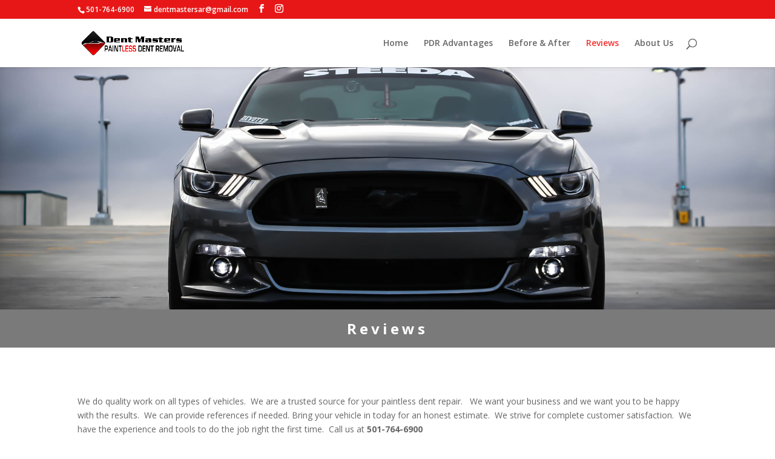

--- FILE ---
content_type: text/html; charset=UTF-8
request_url: https://dentmastersar.com/reviews/
body_size: 12496
content:
<!DOCTYPE html>
<html lang="en-US">
<head>
	<meta charset="UTF-8" />
<meta http-equiv="X-UA-Compatible" content="IE=edge">
	<link rel="pingback" href="https://dentmastersar.com/xmlrpc.php" />

	<script type="text/javascript">
		document.documentElement.className = 'js';
	</script>

	<script>var et_site_url='https://dentmastersar.com';var et_post_id='179';function et_core_page_resource_fallback(a,b){"undefined"===typeof b&&(b=a.sheet.cssRules&&0===a.sheet.cssRules.length);b&&(a.onerror=null,a.onload=null,a.href?a.href=et_site_url+"/?et_core_page_resource="+a.id+et_post_id:a.src&&(a.src=et_site_url+"/?et_core_page_resource="+a.id+et_post_id))}
</script><title>Reviews | Dent Masters of Arkansas</title>
<meta name='robots' content='max-image-preview:large' />
	<style>img:is([sizes="auto" i], [sizes^="auto," i]) { contain-intrinsic-size: 3000px 1500px }</style>
	<link rel='dns-prefetch' href='//fonts.googleapis.com' />
<link rel="alternate" type="application/rss+xml" title="Dent Masters of Arkansas &raquo; Feed" href="https://dentmastersar.com/feed/" />
<link rel="alternate" type="application/rss+xml" title="Dent Masters of Arkansas &raquo; Comments Feed" href="https://dentmastersar.com/comments/feed/" />
<script type="text/javascript">
/* <![CDATA[ */
window._wpemojiSettings = {"baseUrl":"https:\/\/s.w.org\/images\/core\/emoji\/16.0.1\/72x72\/","ext":".png","svgUrl":"https:\/\/s.w.org\/images\/core\/emoji\/16.0.1\/svg\/","svgExt":".svg","source":{"concatemoji":"https:\/\/dentmastersar.com\/wp-includes\/js\/wp-emoji-release.min.js?ver=6.8.3"}};
/*! This file is auto-generated */
!function(s,n){var o,i,e;function c(e){try{var t={supportTests:e,timestamp:(new Date).valueOf()};sessionStorage.setItem(o,JSON.stringify(t))}catch(e){}}function p(e,t,n){e.clearRect(0,0,e.canvas.width,e.canvas.height),e.fillText(t,0,0);var t=new Uint32Array(e.getImageData(0,0,e.canvas.width,e.canvas.height).data),a=(e.clearRect(0,0,e.canvas.width,e.canvas.height),e.fillText(n,0,0),new Uint32Array(e.getImageData(0,0,e.canvas.width,e.canvas.height).data));return t.every(function(e,t){return e===a[t]})}function u(e,t){e.clearRect(0,0,e.canvas.width,e.canvas.height),e.fillText(t,0,0);for(var n=e.getImageData(16,16,1,1),a=0;a<n.data.length;a++)if(0!==n.data[a])return!1;return!0}function f(e,t,n,a){switch(t){case"flag":return n(e,"\ud83c\udff3\ufe0f\u200d\u26a7\ufe0f","\ud83c\udff3\ufe0f\u200b\u26a7\ufe0f")?!1:!n(e,"\ud83c\udde8\ud83c\uddf6","\ud83c\udde8\u200b\ud83c\uddf6")&&!n(e,"\ud83c\udff4\udb40\udc67\udb40\udc62\udb40\udc65\udb40\udc6e\udb40\udc67\udb40\udc7f","\ud83c\udff4\u200b\udb40\udc67\u200b\udb40\udc62\u200b\udb40\udc65\u200b\udb40\udc6e\u200b\udb40\udc67\u200b\udb40\udc7f");case"emoji":return!a(e,"\ud83e\udedf")}return!1}function g(e,t,n,a){var r="undefined"!=typeof WorkerGlobalScope&&self instanceof WorkerGlobalScope?new OffscreenCanvas(300,150):s.createElement("canvas"),o=r.getContext("2d",{willReadFrequently:!0}),i=(o.textBaseline="top",o.font="600 32px Arial",{});return e.forEach(function(e){i[e]=t(o,e,n,a)}),i}function t(e){var t=s.createElement("script");t.src=e,t.defer=!0,s.head.appendChild(t)}"undefined"!=typeof Promise&&(o="wpEmojiSettingsSupports",i=["flag","emoji"],n.supports={everything:!0,everythingExceptFlag:!0},e=new Promise(function(e){s.addEventListener("DOMContentLoaded",e,{once:!0})}),new Promise(function(t){var n=function(){try{var e=JSON.parse(sessionStorage.getItem(o));if("object"==typeof e&&"number"==typeof e.timestamp&&(new Date).valueOf()<e.timestamp+604800&&"object"==typeof e.supportTests)return e.supportTests}catch(e){}return null}();if(!n){if("undefined"!=typeof Worker&&"undefined"!=typeof OffscreenCanvas&&"undefined"!=typeof URL&&URL.createObjectURL&&"undefined"!=typeof Blob)try{var e="postMessage("+g.toString()+"("+[JSON.stringify(i),f.toString(),p.toString(),u.toString()].join(",")+"));",a=new Blob([e],{type:"text/javascript"}),r=new Worker(URL.createObjectURL(a),{name:"wpTestEmojiSupports"});return void(r.onmessage=function(e){c(n=e.data),r.terminate(),t(n)})}catch(e){}c(n=g(i,f,p,u))}t(n)}).then(function(e){for(var t in e)n.supports[t]=e[t],n.supports.everything=n.supports.everything&&n.supports[t],"flag"!==t&&(n.supports.everythingExceptFlag=n.supports.everythingExceptFlag&&n.supports[t]);n.supports.everythingExceptFlag=n.supports.everythingExceptFlag&&!n.supports.flag,n.DOMReady=!1,n.readyCallback=function(){n.DOMReady=!0}}).then(function(){return e}).then(function(){var e;n.supports.everything||(n.readyCallback(),(e=n.source||{}).concatemoji?t(e.concatemoji):e.wpemoji&&e.twemoji&&(t(e.twemoji),t(e.wpemoji)))}))}((window,document),window._wpemojiSettings);
/* ]]> */
</script>
<meta content="Divi v.3.21.1" name="generator"/><style id='wp-emoji-styles-inline-css' type='text/css'>

	img.wp-smiley, img.emoji {
		display: inline !important;
		border: none !important;
		box-shadow: none !important;
		height: 1em !important;
		width: 1em !important;
		margin: 0 0.07em !important;
		vertical-align: -0.1em !important;
		background: none !important;
		padding: 0 !important;
	}
</style>
<link rel='stylesheet' id='wp-block-library-css' href='https://dentmastersar.com/wp-includes/css/dist/block-library/style.min.css?ver=6.8.3' type='text/css' media='all' />
<style id='classic-theme-styles-inline-css' type='text/css'>
/*! This file is auto-generated */
.wp-block-button__link{color:#fff;background-color:#32373c;border-radius:9999px;box-shadow:none;text-decoration:none;padding:calc(.667em + 2px) calc(1.333em + 2px);font-size:1.125em}.wp-block-file__button{background:#32373c;color:#fff;text-decoration:none}
</style>
<style id='global-styles-inline-css' type='text/css'>
:root{--wp--preset--aspect-ratio--square: 1;--wp--preset--aspect-ratio--4-3: 4/3;--wp--preset--aspect-ratio--3-4: 3/4;--wp--preset--aspect-ratio--3-2: 3/2;--wp--preset--aspect-ratio--2-3: 2/3;--wp--preset--aspect-ratio--16-9: 16/9;--wp--preset--aspect-ratio--9-16: 9/16;--wp--preset--color--black: #000000;--wp--preset--color--cyan-bluish-gray: #abb8c3;--wp--preset--color--white: #ffffff;--wp--preset--color--pale-pink: #f78da7;--wp--preset--color--vivid-red: #cf2e2e;--wp--preset--color--luminous-vivid-orange: #ff6900;--wp--preset--color--luminous-vivid-amber: #fcb900;--wp--preset--color--light-green-cyan: #7bdcb5;--wp--preset--color--vivid-green-cyan: #00d084;--wp--preset--color--pale-cyan-blue: #8ed1fc;--wp--preset--color--vivid-cyan-blue: #0693e3;--wp--preset--color--vivid-purple: #9b51e0;--wp--preset--gradient--vivid-cyan-blue-to-vivid-purple: linear-gradient(135deg,rgba(6,147,227,1) 0%,rgb(155,81,224) 100%);--wp--preset--gradient--light-green-cyan-to-vivid-green-cyan: linear-gradient(135deg,rgb(122,220,180) 0%,rgb(0,208,130) 100%);--wp--preset--gradient--luminous-vivid-amber-to-luminous-vivid-orange: linear-gradient(135deg,rgba(252,185,0,1) 0%,rgba(255,105,0,1) 100%);--wp--preset--gradient--luminous-vivid-orange-to-vivid-red: linear-gradient(135deg,rgba(255,105,0,1) 0%,rgb(207,46,46) 100%);--wp--preset--gradient--very-light-gray-to-cyan-bluish-gray: linear-gradient(135deg,rgb(238,238,238) 0%,rgb(169,184,195) 100%);--wp--preset--gradient--cool-to-warm-spectrum: linear-gradient(135deg,rgb(74,234,220) 0%,rgb(151,120,209) 20%,rgb(207,42,186) 40%,rgb(238,44,130) 60%,rgb(251,105,98) 80%,rgb(254,248,76) 100%);--wp--preset--gradient--blush-light-purple: linear-gradient(135deg,rgb(255,206,236) 0%,rgb(152,150,240) 100%);--wp--preset--gradient--blush-bordeaux: linear-gradient(135deg,rgb(254,205,165) 0%,rgb(254,45,45) 50%,rgb(107,0,62) 100%);--wp--preset--gradient--luminous-dusk: linear-gradient(135deg,rgb(255,203,112) 0%,rgb(199,81,192) 50%,rgb(65,88,208) 100%);--wp--preset--gradient--pale-ocean: linear-gradient(135deg,rgb(255,245,203) 0%,rgb(182,227,212) 50%,rgb(51,167,181) 100%);--wp--preset--gradient--electric-grass: linear-gradient(135deg,rgb(202,248,128) 0%,rgb(113,206,126) 100%);--wp--preset--gradient--midnight: linear-gradient(135deg,rgb(2,3,129) 0%,rgb(40,116,252) 100%);--wp--preset--font-size--small: 13px;--wp--preset--font-size--medium: 20px;--wp--preset--font-size--large: 36px;--wp--preset--font-size--x-large: 42px;--wp--preset--spacing--20: 0.44rem;--wp--preset--spacing--30: 0.67rem;--wp--preset--spacing--40: 1rem;--wp--preset--spacing--50: 1.5rem;--wp--preset--spacing--60: 2.25rem;--wp--preset--spacing--70: 3.38rem;--wp--preset--spacing--80: 5.06rem;--wp--preset--shadow--natural: 6px 6px 9px rgba(0, 0, 0, 0.2);--wp--preset--shadow--deep: 12px 12px 50px rgba(0, 0, 0, 0.4);--wp--preset--shadow--sharp: 6px 6px 0px rgba(0, 0, 0, 0.2);--wp--preset--shadow--outlined: 6px 6px 0px -3px rgba(255, 255, 255, 1), 6px 6px rgba(0, 0, 0, 1);--wp--preset--shadow--crisp: 6px 6px 0px rgba(0, 0, 0, 1);}:where(.is-layout-flex){gap: 0.5em;}:where(.is-layout-grid){gap: 0.5em;}body .is-layout-flex{display: flex;}.is-layout-flex{flex-wrap: wrap;align-items: center;}.is-layout-flex > :is(*, div){margin: 0;}body .is-layout-grid{display: grid;}.is-layout-grid > :is(*, div){margin: 0;}:where(.wp-block-columns.is-layout-flex){gap: 2em;}:where(.wp-block-columns.is-layout-grid){gap: 2em;}:where(.wp-block-post-template.is-layout-flex){gap: 1.25em;}:where(.wp-block-post-template.is-layout-grid){gap: 1.25em;}.has-black-color{color: var(--wp--preset--color--black) !important;}.has-cyan-bluish-gray-color{color: var(--wp--preset--color--cyan-bluish-gray) !important;}.has-white-color{color: var(--wp--preset--color--white) !important;}.has-pale-pink-color{color: var(--wp--preset--color--pale-pink) !important;}.has-vivid-red-color{color: var(--wp--preset--color--vivid-red) !important;}.has-luminous-vivid-orange-color{color: var(--wp--preset--color--luminous-vivid-orange) !important;}.has-luminous-vivid-amber-color{color: var(--wp--preset--color--luminous-vivid-amber) !important;}.has-light-green-cyan-color{color: var(--wp--preset--color--light-green-cyan) !important;}.has-vivid-green-cyan-color{color: var(--wp--preset--color--vivid-green-cyan) !important;}.has-pale-cyan-blue-color{color: var(--wp--preset--color--pale-cyan-blue) !important;}.has-vivid-cyan-blue-color{color: var(--wp--preset--color--vivid-cyan-blue) !important;}.has-vivid-purple-color{color: var(--wp--preset--color--vivid-purple) !important;}.has-black-background-color{background-color: var(--wp--preset--color--black) !important;}.has-cyan-bluish-gray-background-color{background-color: var(--wp--preset--color--cyan-bluish-gray) !important;}.has-white-background-color{background-color: var(--wp--preset--color--white) !important;}.has-pale-pink-background-color{background-color: var(--wp--preset--color--pale-pink) !important;}.has-vivid-red-background-color{background-color: var(--wp--preset--color--vivid-red) !important;}.has-luminous-vivid-orange-background-color{background-color: var(--wp--preset--color--luminous-vivid-orange) !important;}.has-luminous-vivid-amber-background-color{background-color: var(--wp--preset--color--luminous-vivid-amber) !important;}.has-light-green-cyan-background-color{background-color: var(--wp--preset--color--light-green-cyan) !important;}.has-vivid-green-cyan-background-color{background-color: var(--wp--preset--color--vivid-green-cyan) !important;}.has-pale-cyan-blue-background-color{background-color: var(--wp--preset--color--pale-cyan-blue) !important;}.has-vivid-cyan-blue-background-color{background-color: var(--wp--preset--color--vivid-cyan-blue) !important;}.has-vivid-purple-background-color{background-color: var(--wp--preset--color--vivid-purple) !important;}.has-black-border-color{border-color: var(--wp--preset--color--black) !important;}.has-cyan-bluish-gray-border-color{border-color: var(--wp--preset--color--cyan-bluish-gray) !important;}.has-white-border-color{border-color: var(--wp--preset--color--white) !important;}.has-pale-pink-border-color{border-color: var(--wp--preset--color--pale-pink) !important;}.has-vivid-red-border-color{border-color: var(--wp--preset--color--vivid-red) !important;}.has-luminous-vivid-orange-border-color{border-color: var(--wp--preset--color--luminous-vivid-orange) !important;}.has-luminous-vivid-amber-border-color{border-color: var(--wp--preset--color--luminous-vivid-amber) !important;}.has-light-green-cyan-border-color{border-color: var(--wp--preset--color--light-green-cyan) !important;}.has-vivid-green-cyan-border-color{border-color: var(--wp--preset--color--vivid-green-cyan) !important;}.has-pale-cyan-blue-border-color{border-color: var(--wp--preset--color--pale-cyan-blue) !important;}.has-vivid-cyan-blue-border-color{border-color: var(--wp--preset--color--vivid-cyan-blue) !important;}.has-vivid-purple-border-color{border-color: var(--wp--preset--color--vivid-purple) !important;}.has-vivid-cyan-blue-to-vivid-purple-gradient-background{background: var(--wp--preset--gradient--vivid-cyan-blue-to-vivid-purple) !important;}.has-light-green-cyan-to-vivid-green-cyan-gradient-background{background: var(--wp--preset--gradient--light-green-cyan-to-vivid-green-cyan) !important;}.has-luminous-vivid-amber-to-luminous-vivid-orange-gradient-background{background: var(--wp--preset--gradient--luminous-vivid-amber-to-luminous-vivid-orange) !important;}.has-luminous-vivid-orange-to-vivid-red-gradient-background{background: var(--wp--preset--gradient--luminous-vivid-orange-to-vivid-red) !important;}.has-very-light-gray-to-cyan-bluish-gray-gradient-background{background: var(--wp--preset--gradient--very-light-gray-to-cyan-bluish-gray) !important;}.has-cool-to-warm-spectrum-gradient-background{background: var(--wp--preset--gradient--cool-to-warm-spectrum) !important;}.has-blush-light-purple-gradient-background{background: var(--wp--preset--gradient--blush-light-purple) !important;}.has-blush-bordeaux-gradient-background{background: var(--wp--preset--gradient--blush-bordeaux) !important;}.has-luminous-dusk-gradient-background{background: var(--wp--preset--gradient--luminous-dusk) !important;}.has-pale-ocean-gradient-background{background: var(--wp--preset--gradient--pale-ocean) !important;}.has-electric-grass-gradient-background{background: var(--wp--preset--gradient--electric-grass) !important;}.has-midnight-gradient-background{background: var(--wp--preset--gradient--midnight) !important;}.has-small-font-size{font-size: var(--wp--preset--font-size--small) !important;}.has-medium-font-size{font-size: var(--wp--preset--font-size--medium) !important;}.has-large-font-size{font-size: var(--wp--preset--font-size--large) !important;}.has-x-large-font-size{font-size: var(--wp--preset--font-size--x-large) !important;}
:where(.wp-block-post-template.is-layout-flex){gap: 1.25em;}:where(.wp-block-post-template.is-layout-grid){gap: 1.25em;}
:where(.wp-block-columns.is-layout-flex){gap: 2em;}:where(.wp-block-columns.is-layout-grid){gap: 2em;}
:root :where(.wp-block-pullquote){font-size: 1.5em;line-height: 1.6;}
</style>
<link rel='stylesheet' id='db121_socicons-css' href='https://dentmastersar.com/wp-content/plugins/divi-booster/core/fixes/126-customizer-social-icons/icons.css?ver=6.8.3' type='text/css' media='all' />
<link rel='stylesheet' id='wtfdivi-user-css-css' href='https://dentmastersar.com/wp-content/uploads/wtfdivi/wp_head.css?1673379135&#038;ver=6.8.3' type='text/css' media='all' />
<link rel='stylesheet' id='dwd-animate-css' href='https://dentmastersar.com/wp-content/plugins/dwd-custom-fullwidth-header-extended/css/animate.css?ver=6.8.3' type='text/css' media='all' />
<link rel='stylesheet' id='dwd-fullwidth-css' href='https://dentmastersar.com/wp-content/plugins/dwd-custom-fullwidth-header-extended/css/dwd-fullwidth-header.css?ver=6.8.3' type='text/css' media='all' />
<link rel='stylesheet' id='wprev-fb-combine-css' href='https://dentmastersar.com/wp-content/plugins/wp-facebook-reviews/public/css/wprev-fb-combine.css?ver=11.3' type='text/css' media='all' />
<link rel='stylesheet' id='wp-components-css' href='https://dentmastersar.com/wp-includes/css/dist/components/style.min.css?ver=6.8.3' type='text/css' media='all' />
<link rel='stylesheet' id='godaddy-styles-css' href='https://dentmastersar.com/wp-content/mu-plugins/vendor/wpex/godaddy-launch/includes/Dependencies/GoDaddy/Styles/build/latest.css?ver=2.0.2' type='text/css' media='all' />
<link rel='stylesheet' id='divi-fonts-css' href='https://fonts.googleapis.com/css?family=Open+Sans:300italic,400italic,600italic,700italic,800italic,400,300,600,700,800&#038;subset=latin,latin-ext' type='text/css' media='all' />
<link rel='stylesheet' id='divi-style-css' href='https://dentmastersar.com/wp-content/themes/Divi/style.css?ver=3.21.1' type='text/css' media='all' />
<link rel='stylesheet' id='dashicons-css' href='https://dentmastersar.com/wp-includes/css/dashicons.min.css?ver=6.8.3' type='text/css' media='all' />
<script type="text/javascript" src="https://dentmastersar.com/wp-includes/js/jquery/jquery.min.js?ver=3.7.1" id="jquery-core-js"></script>
<script type="text/javascript" src="https://dentmastersar.com/wp-includes/js/jquery/jquery-migrate.min.js?ver=3.4.1" id="jquery-migrate-js"></script>
<script type="text/javascript" id="wp-fb-reviews_plublic-js-extra">
/* <![CDATA[ */
var wprevpublicjs_script_vars = {"wpfb_nonce":"75fd7d0cd9","wpfb_ajaxurl":"https:\/\/dentmastersar.com\/wp-admin\/admin-ajax.php","wprevpluginsurl":"https:\/\/dentmastersar.com\/wp-content\/plugins\/wp-facebook-reviews"};
/* ]]> */
</script>
<script type="text/javascript" src="https://dentmastersar.com/wp-content/plugins/wp-facebook-reviews/public/js/wprev-public.js?ver=11.3" id="wp-fb-reviews_plublic-js"></script>
<script type="text/javascript" src="https://dentmastersar.com/wp-content/plugins/wp-facebook-reviews/public/js/wprs-unslider-min.js?ver=11.3" id="wp-fb-reviews_unslider-min-js"></script>
<link rel="https://api.w.org/" href="https://dentmastersar.com/wp-json/" /><link rel="alternate" title="JSON" type="application/json" href="https://dentmastersar.com/wp-json/wp/v2/pages/179" /><link rel="EditURI" type="application/rsd+xml" title="RSD" href="https://dentmastersar.com/xmlrpc.php?rsd" />
<meta name="generator" content="WordPress 6.8.3" />
<link rel="canonical" href="https://dentmastersar.com/reviews/" />
<link rel='shortlink' href='https://dentmastersar.com/?p=179' />
<link rel="alternate" title="oEmbed (JSON)" type="application/json+oembed" href="https://dentmastersar.com/wp-json/oembed/1.0/embed?url=https%3A%2F%2Fdentmastersar.com%2Freviews%2F" />
<link rel="alternate" title="oEmbed (XML)" type="text/xml+oembed" href="https://dentmastersar.com/wp-json/oembed/1.0/embed?url=https%3A%2F%2Fdentmastersar.com%2Freviews%2F&#038;format=xml" />
<style>
.db_pb_team_member_website_icon:before{content:"\e0e3";}
.db_pb_team_member_email_icon:before{content:"\e010";}
.db_pb_team_member_instagram_icon:before{content:"\e09a";}
</style>
<style>#et_builder_outer_content .db_pb_button_2,.db_pb_button_2{margin-left:30px}</style><meta name="viewport" content="width=device-width, initial-scale=1.0, maximum-scale=1.0, user-scalable=0" /><link rel="icon" href="https://dentmastersar.com/wp-content/uploads/2019/05/cropped-DentMastersIcon2-32x32.jpg" sizes="32x32" />
<link rel="icon" href="https://dentmastersar.com/wp-content/uploads/2019/05/cropped-DentMastersIcon2-192x192.jpg" sizes="192x192" />
<link rel="apple-touch-icon" href="https://dentmastersar.com/wp-content/uploads/2019/05/cropped-DentMastersIcon2-180x180.jpg" />
<meta name="msapplication-TileImage" content="https://dentmastersar.com/wp-content/uploads/2019/05/cropped-DentMastersIcon2-270x270.jpg" />
<style id="et-core-unified-cached-inline-styles">.woocommerce #respond input#submit,.woocommerce-page #respond input#submit,.woocommerce #content input.button,.woocommerce-page #content input.button,.woocommerce-message,.woocommerce-error,.woocommerce-info{background:#f41a1a!important}#et_search_icon:hover,.mobile_menu_bar:before,.mobile_menu_bar:after,.et_toggle_slide_menu:after,.et-social-icon a:hover,.et_pb_sum,.et_pb_pricing li a,.et_pb_pricing_table_button,.et_overlay:before,.entry-summary p.price ins,.woocommerce div.product span.price,.woocommerce-page div.product span.price,.woocommerce #content div.product span.price,.woocommerce-page #content div.product span.price,.woocommerce div.product p.price,.woocommerce-page div.product p.price,.woocommerce #content div.product p.price,.woocommerce-page #content div.product p.price,.et_pb_member_social_links a:hover,.woocommerce .star-rating span:before,.woocommerce-page .star-rating span:before,.et_pb_widget li a:hover,.et_pb_filterable_portfolio .et_pb_portfolio_filters li a.active,.et_pb_filterable_portfolio .et_pb_portofolio_pagination ul li a.active,.et_pb_gallery .et_pb_gallery_pagination ul li a.active,.wp-pagenavi span.current,.wp-pagenavi a:hover,.nav-single a,.posted_in a{color:#f41a1a}.et_pb_contact_submit,.et_password_protected_form .et_submit_button,.et_pb_bg_layout_light .et_pb_newsletter_button,.comment-reply-link,.form-submit .et_pb_button,.et_pb_bg_layout_light .et_pb_promo_button,.et_pb_bg_layout_light .et_pb_more_button,.woocommerce a.button.alt,.woocommerce-page a.button.alt,.woocommerce button.button.alt,.woocommerce-page button.button.alt,.woocommerce input.button.alt,.woocommerce-page input.button.alt,.woocommerce #respond input#submit.alt,.woocommerce-page #respond input#submit.alt,.woocommerce #content input.button.alt,.woocommerce-page #content input.button.alt,.woocommerce a.button,.woocommerce-page a.button,.woocommerce button.button,.woocommerce-page button.button,.woocommerce input.button,.woocommerce-page input.button,.et_pb_contact p input[type="checkbox"]:checked+label i:before,.et_pb_bg_layout_light.et_pb_module.et_pb_button{color:#f41a1a}.footer-widget h4{color:#f41a1a}.et-search-form,.nav li ul,.et_mobile_menu,.footer-widget li:before,.et_pb_pricing li:before,blockquote{border-color:#f41a1a}.et_pb_counter_amount,.et_pb_featured_table .et_pb_pricing_heading,.et_quote_content,.et_link_content,.et_audio_content,.et_pb_post_slider.et_pb_bg_layout_dark,.et_slide_in_menu_container,.et_pb_contact p input[type="radio"]:checked+label i:before{background-color:#f41a1a}a{color:#f41a1a}.nav li ul{border-color:#f22e2e}#top-header,#et-secondary-nav li ul{background-color:#e81717}#top-menu li.current-menu-ancestor>a,#top-menu li.current-menu-item>a,.et_color_scheme_red #top-menu li.current-menu-ancestor>a,.et_color_scheme_red #top-menu li.current-menu-item>a,.et_color_scheme_pink #top-menu li.current-menu-ancestor>a,.et_color_scheme_pink #top-menu li.current-menu-item>a,.et_color_scheme_orange #top-menu li.current-menu-ancestor>a,.et_color_scheme_orange #top-menu li.current-menu-item>a,.et_color_scheme_green #top-menu li.current-menu-ancestor>a,.et_color_scheme_green #top-menu li.current-menu-item>a{color:#f72e2e}#footer-widgets .footer-widget a,#footer-widgets .footer-widget li a,#footer-widgets .footer-widget li a:hover{color:#ffffff}.footer-widget{color:#ffffff}#main-footer .footer-widget h4{color:#f41a1a}.footer-widget li:before{border-color:#f41a1a}.et_slide_in_menu_container,.et_slide_in_menu_container .et-search-field{letter-spacing:px}.et_slide_in_menu_container .et-search-field::-moz-placeholder{letter-spacing:px}.et_slide_in_menu_container .et-search-field::-webkit-input-placeholder{letter-spacing:px}.et_slide_in_menu_container .et-search-field:-ms-input-placeholder{letter-spacing:px}@media only screen and (min-width:981px){.et_header_style_centered.et_hide_primary_logo #main-header:not(.et-fixed-header) .logo_container,.et_header_style_centered.et_hide_fixed_logo #main-header.et-fixed-header .logo_container{height:11.88px}.et-fixed-header#top-header,.et-fixed-header#top-header #et-secondary-nav li ul{background-color:#ef2d2d}.et-fixed-header #top-menu li.current-menu-ancestor>a,.et-fixed-header #top-menu li.current-menu-item>a{color:#f72e2e!important}}@media only screen and (min-width:1350px){.et_pb_row{padding:27px 0}.et_pb_section{padding:54px 0}.single.et_pb_pagebuilder_layout.et_full_width_page .et_post_meta_wrapper{padding-top:81px}.et_pb_fullwidth_section{padding:0}}</style></head>
<body class="wp-singular page-template-default page page-id-179 wp-theme-Divi desktop et_pb_button_helper_class et_fixed_nav et_show_nav et_cover_background et_secondary_nav_enabled et_secondary_nav_two_panels et_pb_gutter windows et_pb_gutters3 et_primary_nav_dropdown_animation_fade et_secondary_nav_dropdown_animation_fade et_pb_footer_columns4 et_header_style_left et_pb_pagebuilder_layout et_right_sidebar et_divi_theme et-db et_minified_js et_minified_css">
	<div id="page-container">

					<div id="top-header">
			<div class="container clearfix">

			
				<div id="et-info">
									<span id="et-info-phone">501-764-6900</span>
				
									<a href="mailto:dentmastersar@gmail.com"><span id="et-info-email">dentmastersar@gmail.com</span></a>
				
				<ul class="et-social-icons">

	<li class="et-social-icon et-social-facebook">
		<a href="https://www.facebook.com/pg/DentMastersOfArkansas/" class="icon">
			<span>Facebook</span>
		</a>
	</li>
	<li class="et-social-icon et-social-instagram">
		<a href="http://www.instagram.com/dent_masters_ar" class="icon">
			<span>Instagram</span>
		</a>
	</li>

</ul>				</div> <!-- #et-info -->

			
				<div id="et-secondary-menu">
				<div class="et_duplicate_social_icons">
								<ul class="et-social-icons">

	<li class="et-social-icon et-social-facebook">
		<a href="https://www.facebook.com/pg/DentMastersOfArkansas/" class="icon">
			<span>Facebook</span>
		</a>
	</li>
	<li class="et-social-icon et-social-instagram">
		<a href="http://www.instagram.com/dent_masters_ar" class="icon">
			<span>Instagram</span>
		</a>
	</li>

</ul>
							</div>				</div> <!-- #et-secondary-menu -->

			</div> <!-- .container -->
		</div> <!-- #top-header -->
		
	
			<header id="main-header" data-height-onload="66">
			<div class="container clearfix et_menu_container">
							<div class="logo_container">
					<span class="logo_helper"></span>
					<a href="https://dentmastersar.com/">
						<img src="https://dentmastersar.com/wp-content/uploads/2019/08/DM-horizontal.png" alt="Dent Masters of Arkansas" id="logo" data-height-percentage="54" />
					</a>
				</div>
							<div id="et-top-navigation" data-height="66" data-fixed-height="40">
											<nav id="top-menu-nav">
						<ul id="top-menu" class="nav"><li id="menu-item-173" class="menu-item menu-item-type-post_type menu-item-object-page menu-item-home menu-item-173"><a href="https://dentmastersar.com/">Home</a></li>
<li id="menu-item-189" class="menu-item menu-item-type-post_type menu-item-object-page menu-item-189"><a href="https://dentmastersar.com/pdr-advantages/">PDR Advantages</a></li>
<li id="menu-item-188" class="menu-item menu-item-type-post_type menu-item-object-page menu-item-188"><a href="https://dentmastersar.com/before-after/">Before &#038; After</a></li>
<li id="menu-item-187" class="menu-item menu-item-type-post_type menu-item-object-page current-menu-item page_item page-item-179 current_page_item menu-item-187"><a href="https://dentmastersar.com/reviews/" aria-current="page">Reviews</a></li>
<li id="menu-item-185" class="menu-item menu-item-type-post_type menu-item-object-page menu-item-185"><a href="https://dentmastersar.com/about-us/">About Us</a></li>
</ul>						</nav>
					
					
					
										<div id="et_top_search">
						<span id="et_search_icon"></span>
					</div>
					
					<div id="et_mobile_nav_menu">
				<div class="mobile_nav closed">
					<span class="select_page">Select Page</span>
					<span class="mobile_menu_bar mobile_menu_bar_toggle"></span>
				</div>
			</div>				</div> <!-- #et-top-navigation -->
			</div> <!-- .container -->
			<div class="et_search_outer">
				<div class="container et_search_form_container">
					<form role="search" method="get" class="et-search-form" action="https://dentmastersar.com/">
					<input type="search" class="et-search-field" placeholder="Search &hellip;" value="" name="s" title="Search for:" />					</form>
					<span class="et_close_search_field"></span>
				</div>
			</div>
		</header> <!-- #main-header -->
			<div id="et-main-area">
	
<div id="main-content">


			
				<article id="post-179" class="post-179 page type-page status-publish hentry">

				
					<div class="entry-content">
					<div id="et-boc" class="et-boc">
			
			<div class="et_builder_inner_content et_pb_gutters3">
				<div class="et_pb_section et_pb_section_0 et_pb_fullwidth_section et_section_regular">
				
				
				
				
					<div class="et_pb_module et_pb_fullwidth_slider_0 et_hover_enabled et_pb_slider">
				<div class="et_pb_slides">
					<div class="et_pb_slide et_pb_slide_0 et_pb_bg_layout_dark et_pb_media_alignment_center et-pb-active-slide">
				
				
				<div class="et_pb_container clearfix">
					<div class="et_pb_slider_container_inner">
						
						<div class="et_pb_slide_description">
							
				<div class="et_pb_slide_content"></div>
							
						</div> <!-- .et_pb_slide_description -->
					</div>
				</div> <!-- .et_pb_container -->
				
			</div> <!-- .et_pb_slide -->
			
				</div> <!-- .et_pb_slides -->
				
			</div> <!-- .et_pb_slider -->
			
				
				
			</div> <!-- .et_pb_section --><div class="et_pb_section et_pb_section_1 et_section_regular">
				
				
				
				
					<div class="et_pb_row et_pb_row_0 et_pb_gutters1 et_pb_row_fullwidth">
				<div class="et_pb_column et_pb_column_4_4 et_pb_column_0    et_pb_css_mix_blend_mode_passthrough et-last-child">
				
				
				<div class="et_pb_module et_pb_text et_pb_text_0 et_pb_bg_layout_dark  et_pb_text_align_left">
				
				
				<div class="et_pb_text_inner">
					<p style="text-align: center;"><b>Reviews</b></p>
				</div>
			</div> <!-- .et_pb_text -->
			</div> <!-- .et_pb_column -->
				
				
			</div> <!-- .et_pb_row -->
				
				
			</div> <!-- .et_pb_section --><div class="et_pb_section et_pb_section_2 et_section_regular">
				
				
				
				
					<div class="et_pb_row et_pb_row_1">
				<div class="et_pb_column et_pb_column_4_4 et_pb_column_1    et_pb_css_mix_blend_mode_passthrough et-last-child">
				
				
				<div class="et_pb_module et_pb_text et_pb_text_1 et_pb_bg_layout_light  et_pb_text_align_left">
				
				
				<div class="et_pb_text_inner">
					<p class="p1"><span class="s1">We do quality work on all types of vehicles.  We are a trusted source for your paintless dent repair.   We want your business and we want you to be happy with the results.<span class="Apple-converted-space">  </span>We can provide references if needed. Bring your vehicle in today for an honest estimate.  We strive for complete customer satisfaction.  We have the experience and tools to do the job right the first time.  Call us at </span><span class="s2"><b>501-764-6900</b></span></p>
				</div>
			</div> <!-- .et_pb_text -->
			</div> <!-- .et_pb_column -->
				
				
			</div> <!-- .et_pb_row --><div class="et_pb_row et_pb_row_2">
				<div class="et_pb_column et_pb_column_4_4 et_pb_column_2    et_pb_css_mix_blend_mode_passthrough et-last-child">
				
				
				<div class="et_pb_module et_pb_text et_pb_text_2 et_pb_bg_layout_light  et_pb_text_align_left">
				
				
				<div class="et_pb_text_inner">
					<style>#wprev-slider-1 .wprev_preview_bradius_T1 {border-radius: 0px;}#wprev-slider-1 .wprev_preview_bg1_T1 {background:;}#wprev-slider-1 .wprev_preview_bg2_T1 {background:;}#wprev-slider-1 .wprev_preview_tcolor1_T1 {color:;}#wprev-slider-1 .wprev_preview_tcolor2_T1 {color:;}#wprev-slider-1 .wprev_preview_bg1_T1::after{ border-top: 30px solid ; }</style><style></style><div class="wprev-no-slider" id="wprev-slider-1"><ul>		<div class="wprevpro_t1_outer_div w3_wprs-row-padding wprevprodiv">
				<div class="wprevpro_t1_DIV_1 w3_wprs-col l4">
			<div class="wprevpro_t1_DIV_2 wprev_preview_bg1_T1 wprev_preview_bradius_T1">
				<p class="wprevpro_t1_P_3 wprev_preview_tcolor1_T1">
					<span class="wprevpro_star_imgs_T1"><img decoding="async" src="https://dentmastersar.com/wp-content/plugins/wp-facebook-reviews/public/partials/imgs/stars_5_yellow.png" alt="5 star review" class="wprevpro_t1_star_img_file">&nbsp;&nbsp;</span>Excellent service at a reasonable price. They did an excellent job on our vehicle.				</p>
				<a href="https://www.facebook.com/pg/447128908669117/reviews/" target="_blank" rel="nofollow"><img decoding="async" src="https://dentmastersar.com/wp-content/plugins/wp-facebook-reviews/public/partials/imgs/facebook_small_icon.png" alt="" class="wprevpro_t1_fb_logo sitetype_Facebook"></a>			</div><span class="wprevpro_t1_A_8"><img decoding="async" wprevid="1" src="" alt="Stacey Boren Dollar Avatar" class="wprevpro_t1_IMG_4" loading="lazy"/></span> <span class="wprevpro_t1_SPAN_5 wprev_preview_tcolor2_T1">Stacey Boren Dollar<br/><span class="wprev_showdate_T1">September 28, 2017</span> </span>
		</div>
			<div class="wprevpro_t1_DIV_1 w3_wprs-col l4">
			<div class="wprevpro_t1_DIV_2 wprev_preview_bg1_T1 wprev_preview_bradius_T1">
				<p class="wprevpro_t1_P_3 wprev_preview_tcolor1_T1">
					<span class="wprevpro_star_imgs_T1"><img decoding="async" src="https://dentmastersar.com/wp-content/plugins/wp-facebook-reviews/public/partials/imgs/stars_5_yellow.png" alt="5 star review" class="wprevpro_t1_star_img_file">&nbsp;&nbsp;</span>Best in the Business! Great customer service. Great work!				</p>
				<a href="https://www.facebook.com/pg/447128908669117/reviews/" target="_blank" rel="nofollow"><img decoding="async" src="https://dentmastersar.com/wp-content/plugins/wp-facebook-reviews/public/partials/imgs/facebook_small_icon.png" alt="" class="wprevpro_t1_fb_logo sitetype_Facebook"></a>			</div><span class="wprevpro_t1_A_8"><img decoding="async" wprevid="3" src="" alt="Danny Bennett Avatar" class="wprevpro_t1_IMG_4" loading="lazy"/></span> <span class="wprevpro_t1_SPAN_5 wprev_preview_tcolor2_T1">Danny Bennett<br/><span class="wprev_showdate_T1">July 4, 2017</span> </span>
		</div>
			<div class="wprevpro_t1_DIV_1 w3_wprs-col l4">
			<div class="wprevpro_t1_DIV_2 wprev_preview_bg1_T1 wprev_preview_bradius_T1">
				<p class="wprevpro_t1_P_3 wprev_preview_tcolor1_T1">
					<span class="wprevpro_star_imgs_T1"><img decoding="async" src="https://dentmastersar.com/wp-content/plugins/wp-facebook-reviews/public/partials/imgs/stars_5_yellow.png" alt="5 star review" class="wprevpro_t1_star_img_file">&nbsp;&nbsp;</span>I went to go see Greg today to have some dings repaired in my new Murano on my passenger side door. His work was exceptional and after he finished the job, my door was flawless. Greg has the best customer service and I highly recommend them and I personally think they are the best in the State of Arkansas! If you need your dings fixed, go see them! Thank you Greg, you guys are awesome!				</p>
				<a href="https://www.facebook.com/pg/447128908669117/reviews/" target="_blank" rel="nofollow"><img decoding="async" src="https://dentmastersar.com/wp-content/plugins/wp-facebook-reviews/public/partials/imgs/facebook_small_icon.png" alt="" class="wprevpro_t1_fb_logo sitetype_Facebook"></a>			</div><span class="wprevpro_t1_A_8"><img decoding="async" wprevid="4" src="" alt="Teri Brents Jones Avatar" class="wprevpro_t1_IMG_4" loading="lazy"/></span> <span class="wprevpro_t1_SPAN_5 wprev_preview_tcolor2_T1">Teri Brents Jones<br/><span class="wprev_showdate_T1">May 4, 2017</span> </span>
		</div>
		</div>
		<div class="wprevpro_t1_outer_div w3_wprs-row-padding wprevprodiv">
				<div class="wprevpro_t1_DIV_1 w3_wprs-col l4">
			<div class="wprevpro_t1_DIV_2 wprev_preview_bg1_T1 wprev_preview_bradius_T1">
				<p class="wprevpro_t1_P_3 wprev_preview_tcolor1_T1">
					<span class="wprevpro_star_imgs_T1"><img decoding="async" src="https://dentmastersar.com/wp-content/plugins/wp-facebook-reviews/public/partials/imgs/stars_5_yellow.png" alt="5 star review" class="wprevpro_t1_star_img_file">&nbsp;&nbsp;</span>Amazing work and the customer service was just as superior! Will use again! Highly recommended. 5 STARS				</p>
				<a href="https://www.facebook.com/pg/447128908669117/reviews/" target="_blank" rel="nofollow"><img decoding="async" src="https://dentmastersar.com/wp-content/plugins/wp-facebook-reviews/public/partials/imgs/facebook_small_icon.png" alt="" class="wprevpro_t1_fb_logo sitetype_Facebook"></a>			</div><span class="wprevpro_t1_A_8"><img decoding="async" wprevid="5" src="" alt="Scott Skarda Avatar" class="wprevpro_t1_IMG_4" loading="lazy"/></span> <span class="wprevpro_t1_SPAN_5 wprev_preview_tcolor2_T1">Scott Skarda<br/><span class="wprev_showdate_T1">March 31, 2017</span> </span>
		</div>
			<div class="wprevpro_t1_DIV_1 w3_wprs-col l4">
			<div class="wprevpro_t1_DIV_2 wprev_preview_bg1_T1 wprev_preview_bradius_T1">
				<p class="wprevpro_t1_P_3 wprev_preview_tcolor1_T1">
					<span class="wprevpro_star_imgs_T1"><img decoding="async" src="https://dentmastersar.com/wp-content/plugins/wp-facebook-reviews/public/partials/imgs/stars_5_yellow.png" alt="5 star review" class="wprevpro_t1_star_img_file">&nbsp;&nbsp;</span>Greg and his son Devon are true professionals. They did an excellent job on my vehicle and I would recommend them to anyone and everyone.				</p>
				<a href="https://www.facebook.com/pg/447128908669117/reviews/" target="_blank" rel="nofollow"><img decoding="async" src="https://dentmastersar.com/wp-content/plugins/wp-facebook-reviews/public/partials/imgs/facebook_small_icon.png" alt="" class="wprevpro_t1_fb_logo sitetype_Facebook"></a>			</div><span class="wprevpro_t1_A_8"><img decoding="async" wprevid="6" src="" alt="Tracy Ann Ward Avatar" class="wprevpro_t1_IMG_4" loading="lazy"/></span> <span class="wprevpro_t1_SPAN_5 wprev_preview_tcolor2_T1">Tracy Ann Ward<br/><span class="wprev_showdate_T1">March 25, 2017</span> </span>
		</div>
			<div class="wprevpro_t1_DIV_1 w3_wprs-col l4">
			<div class="wprevpro_t1_DIV_2 wprev_preview_bg1_T1 wprev_preview_bradius_T1">
				<p class="wprevpro_t1_P_3 wprev_preview_tcolor1_T1">
					<span class="wprevpro_star_imgs_T1"><img decoding="async" src="https://dentmastersar.com/wp-content/plugins/wp-facebook-reviews/public/partials/imgs/stars_5_yellow.png" alt="5 star review" class="wprevpro_t1_star_img_file">&nbsp;&nbsp;</span>Great people, excellent service, and very friendly atmosphere! We will definitely use them in the future and highly recommend them to anyone!				</p>
				<a href="https://www.facebook.com/pg/447128908669117/reviews/" target="_blank" rel="nofollow"><img decoding="async" src="https://dentmastersar.com/wp-content/plugins/wp-facebook-reviews/public/partials/imgs/facebook_small_icon.png" alt="" class="wprevpro_t1_fb_logo sitetype_Facebook"></a>			</div><span class="wprevpro_t1_A_8"><img decoding="async" wprevid="7" src="" alt="Jennifer Justin Fairbanks Avatar" class="wprevpro_t1_IMG_4" loading="lazy"/></span> <span class="wprevpro_t1_SPAN_5 wprev_preview_tcolor2_T1">Jennifer Justin Fairbanks<br/><span class="wprev_showdate_T1">March 3, 2017</span> </span>
		</div>
		</div>
		<div class="wprevpro_t1_outer_div w3_wprs-row-padding wprevprodiv">
				<div class="wprevpro_t1_DIV_1 w3_wprs-col l4">
			<div class="wprevpro_t1_DIV_2 wprev_preview_bg1_T1 wprev_preview_bradius_T1">
				<p class="wprevpro_t1_P_3 wprev_preview_tcolor1_T1">
					<span class="wprevpro_star_imgs_T1"><img decoding="async" src="https://dentmastersar.com/wp-content/plugins/wp-facebook-reviews/public/partials/imgs/stars_5_yellow.png" alt="5 star review" class="wprevpro_t1_star_img_file">&nbsp;&nbsp;</span>Greg and his crew at dentmasters are amazing.  They were able to take hail dents out of our car without a huge cost or having to do any repainting or anything!  I was very amazed at the quality of work and the friendliness of his staff.  Highly recommend.				</p>
				<a href="https://www.facebook.com/pg/447128908669117/reviews/" target="_blank" rel="nofollow"><img decoding="async" src="https://dentmastersar.com/wp-content/plugins/wp-facebook-reviews/public/partials/imgs/facebook_small_icon.png" alt="" class="wprevpro_t1_fb_logo sitetype_Facebook"></a>			</div><span class="wprevpro_t1_A_8"><img decoding="async" wprevid="8" src="" alt="Jacob Johnson Avatar" class="wprevpro_t1_IMG_4" loading="lazy"/></span> <span class="wprevpro_t1_SPAN_5 wprev_preview_tcolor2_T1">Jacob Johnson<br/><span class="wprev_showdate_T1">March 2, 2017</span> </span>
		</div>
			<div class="wprevpro_t1_DIV_1 w3_wprs-col l4">
			<div class="wprevpro_t1_DIV_2 wprev_preview_bg1_T1 wprev_preview_bradius_T1">
				<p class="wprevpro_t1_P_3 wprev_preview_tcolor1_T1">
					<span class="wprevpro_star_imgs_T1"><img decoding="async" src="https://dentmastersar.com/wp-content/plugins/wp-facebook-reviews/public/partials/imgs/stars_5_yellow.png" alt="5 star review" class="wprevpro_t1_star_img_file">&nbsp;&nbsp;</span>Impeccable quality work! Our truck looked brand new when it left Dent Masters! Their customer service is also above standard and their professionalism was great! Thank you Dent Masters! Greg VanWinkle will take good care of your vehicle needs.				</p>
				<a href="https://www.facebook.com/pg/447128908669117/reviews/" target="_blank" rel="nofollow"><img decoding="async" src="https://dentmastersar.com/wp-content/plugins/wp-facebook-reviews/public/partials/imgs/facebook_small_icon.png" alt="" class="wprevpro_t1_fb_logo sitetype_Facebook"></a>			</div><span class="wprevpro_t1_A_8"><img decoding="async" wprevid="9" src="" alt="Jessica Wildman Hicks Avatar" class="wprevpro_t1_IMG_4" loading="lazy"/></span> <span class="wprevpro_t1_SPAN_5 wprev_preview_tcolor2_T1">Jessica Wildman Hicks<br/><span class="wprev_showdate_T1">December 5, 2016</span> </span>
		</div>
			<div class="wprevpro_t1_DIV_1 w3_wprs-col l4">
			<div class="wprevpro_t1_DIV_2 wprev_preview_bg1_T1 wprev_preview_bradius_T1">
				<p class="wprevpro_t1_P_3 wprev_preview_tcolor1_T1">
					<span class="wprevpro_star_imgs_T1"><img decoding="async" src="https://dentmastersar.com/wp-content/plugins/wp-facebook-reviews/public/partials/imgs/stars_5_yellow.png" alt="5 star review" class="wprevpro_t1_star_img_file">&nbsp;&nbsp;</span>Top quality work with top quality people behind the curtains! These people are magicians with cars!				</p>
				<a href="https://www.facebook.com/pg/447128908669117/reviews/" target="_blank" rel="nofollow"><img decoding="async" src="https://dentmastersar.com/wp-content/plugins/wp-facebook-reviews/public/partials/imgs/facebook_small_icon.png" alt="" class="wprevpro_t1_fb_logo sitetype_Facebook"></a>			</div><span class="wprevpro_t1_A_8"><img decoding="async" wprevid="12" src="" alt="Tyler Stoner Avatar" class="wprevpro_t1_IMG_4" loading="lazy"/></span> <span class="wprevpro_t1_SPAN_5 wprev_preview_tcolor2_T1">Tyler Stoner<br/><span class="wprev_showdate_T1">October 9, 2016</span> </span>
		</div>
		</div>
		<div class="wprevpro_t1_outer_div w3_wprs-row-padding wprevprodiv">
				<div class="wprevpro_t1_DIV_1 w3_wprs-col l4">
			<div class="wprevpro_t1_DIV_2 wprev_preview_bg1_T1 wprev_preview_bradius_T1">
				<p class="wprevpro_t1_P_3 wprev_preview_tcolor1_T1">
					<span class="wprevpro_star_imgs_T1"><img decoding="async" src="https://dentmastersar.com/wp-content/plugins/wp-facebook-reviews/public/partials/imgs/stars_5_yellow.png" alt="5 star review" class="wprevpro_t1_star_img_file">&nbsp;&nbsp;</span>Great work and honest people. They made the process easy and got my vehicle back quickly.				</p>
				<a href="https://www.facebook.com/pg/447128908669117/reviews/" target="_blank" rel="nofollow"><img decoding="async" src="https://dentmastersar.com/wp-content/plugins/wp-facebook-reviews/public/partials/imgs/facebook_small_icon.png" alt="" class="wprevpro_t1_fb_logo sitetype_Facebook"></a>			</div><span class="wprevpro_t1_A_8"><img decoding="async" wprevid="13" src="" alt="Dustin Rice Avatar" class="wprevpro_t1_IMG_4" loading="lazy"/></span> <span class="wprevpro_t1_SPAN_5 wprev_preview_tcolor2_T1">Dustin Rice<br/><span class="wprev_showdate_T1">July 6, 2016</span> </span>
		</div>
			<div class="wprevpro_t1_DIV_1 w3_wprs-col l4">
			<div class="wprevpro_t1_DIV_2 wprev_preview_bg1_T1 wprev_preview_bradius_T1">
				<p class="wprevpro_t1_P_3 wprev_preview_tcolor1_T1">
					<span class="wprevpro_star_imgs_T1"><img decoding="async" src="https://dentmastersar.com/wp-content/plugins/wp-facebook-reviews/public/partials/imgs/stars_5_yellow.png" alt="5 star review" class="wprevpro_t1_star_img_file">&nbsp;&nbsp;</span>Took my brand new Nissan Sentra in to Greg to have hail damage repair done and man, was he so very professional and did an amazing job. My car came back looking like it did the same day I bought it. Thank you so very much Greg VanWinkle!!!!!!! I will recommend you to any of my friends and family.				</p>
				<a href="https://www.facebook.com/pg/447128908669117/reviews/" target="_blank" rel="nofollow"><img decoding="async" src="https://dentmastersar.com/wp-content/plugins/wp-facebook-reviews/public/partials/imgs/facebook_small_icon.png" alt="" class="wprevpro_t1_fb_logo sitetype_Facebook"></a>			</div><span class="wprevpro_t1_A_8"><img decoding="async" wprevid="14" src="" alt="DamonandAmber Page Avatar" class="wprevpro_t1_IMG_4" loading="lazy"/></span> <span class="wprevpro_t1_SPAN_5 wprev_preview_tcolor2_T1">DamonandAmber Page<br/><span class="wprev_showdate_T1">April 16, 2016</span> </span>
		</div>
			<div class="wprevpro_t1_DIV_1 w3_wprs-col l4">
			<div class="wprevpro_t1_DIV_2 wprev_preview_bg1_T1 wprev_preview_bradius_T1">
				<p class="wprevpro_t1_P_3 wprev_preview_tcolor1_T1">
					<span class="wprevpro_star_imgs_T1"><img decoding="async" src="https://dentmastersar.com/wp-content/plugins/wp-facebook-reviews/public/partials/imgs/stars_5_yellow.png" alt="5 star review" class="wprevpro_t1_star_img_file">&nbsp;&nbsp;</span>I had never heard of fixing dents without painting a vehicle till I met with Greg and his crew. I had massive hail damage done to my car. Literally thousands of dents all over my brand new car. Greg and the crew went in and fixed it paint free and it looks as good as new. I didn't think it possible to get all the dents out but they performed a miracle. I can't say enough how satisfied I am with the out come of my vehicle. The management and service is high quality and by far the best around. I would highly recommend Dent Masters to anyone that wants a paint free fix. Thanks Dent Masters for making my car look amazing again.				</p>
				<a href="https://www.facebook.com/pg/447128908669117/reviews/" target="_blank" rel="nofollow"><img decoding="async" src="https://dentmastersar.com/wp-content/plugins/wp-facebook-reviews/public/partials/imgs/facebook_small_icon.png" alt="" class="wprevpro_t1_fb_logo sitetype_Facebook"></a>			</div><span class="wprevpro_t1_A_8"><img decoding="async" wprevid="15" src="" alt="Misty Stovall Avatar" class="wprevpro_t1_IMG_4" loading="lazy"/></span> <span class="wprevpro_t1_SPAN_5 wprev_preview_tcolor2_T1">Misty Stovall<br/><span class="wprev_showdate_T1">March 25, 2016</span> </span>
		</div>
		</div>
		<div class="wprevpro_t1_outer_div w3_wprs-row-padding wprevprodiv">
				<div class="wprevpro_t1_DIV_1 w3_wprs-col l4">
			<div class="wprevpro_t1_DIV_2 wprev_preview_bg1_T1 wprev_preview_bradius_T1">
				<p class="wprevpro_t1_P_3 wprev_preview_tcolor1_T1">
					<span class="wprevpro_star_imgs_T1"><img decoding="async" src="https://dentmastersar.com/wp-content/plugins/wp-facebook-reviews/public/partials/imgs/stars_5_yellow.png" alt="5 star review" class="wprevpro_t1_star_img_file">&nbsp;&nbsp;</span>Stunning quality and outstanding customer service!  The minute you meet the owner, Greg, you will be at ease and confident your vehicle will be handled by experts.  I couldn’t be more pleased with the repair of the nasty door ding on the body line of my treasured Mustang.  Dent Masters is the only place to go for dent removal.  I highly recommend them.  Thank you so much, Greg!				</p>
				<a href="https://www.facebook.com/pg/447128908669117/reviews/" target="_blank" rel="nofollow"><img decoding="async" src="https://dentmastersar.com/wp-content/plugins/wp-facebook-reviews/public/partials/imgs/facebook_small_icon.png" alt="" class="wprevpro_t1_fb_logo sitetype_Facebook"></a>			</div><span class="wprevpro_t1_A_8"><img decoding="async" wprevid="16" src="" alt="Kathleen Bell Dixon Avatar" class="wprevpro_t1_IMG_4" loading="lazy"/></span> <span class="wprevpro_t1_SPAN_5 wprev_preview_tcolor2_T1">Kathleen Bell Dixon<br/><span class="wprev_showdate_T1">February 25, 2016</span> </span>
		</div>
			<div class="wprevpro_t1_DIV_1 w3_wprs-col l4">
			<div class="wprevpro_t1_DIV_2 wprev_preview_bg1_T1 wprev_preview_bradius_T1">
				<p class="wprevpro_t1_P_3 wprev_preview_tcolor1_T1">
					<span class="wprevpro_star_imgs_T1"><img decoding="async" src="https://dentmastersar.com/wp-content/plugins/wp-facebook-reviews/public/partials/imgs/stars_5_yellow.png" alt="5 star review" class="wprevpro_t1_star_img_file">&nbsp;&nbsp;</span>Fixed my daughters car quickly.  They did an excellent job, very friendly and great customer service!!  Also very affordable.  Highly recommend!!!!!				</p>
				<a href="https://www.facebook.com/pg/447128908669117/reviews/" target="_blank" rel="nofollow"><img decoding="async" src="https://dentmastersar.com/wp-content/plugins/wp-facebook-reviews/public/partials/imgs/facebook_small_icon.png" alt="" class="wprevpro_t1_fb_logo sitetype_Facebook"></a>			</div><span class="wprevpro_t1_A_8"><img decoding="async" wprevid="17" src="" alt="Melanie Betts Pennington Avatar" class="wprevpro_t1_IMG_4" loading="lazy"/></span> <span class="wprevpro_t1_SPAN_5 wprev_preview_tcolor2_T1">Melanie Betts Pennington<br/><span class="wprev_showdate_T1">December 3, 2015</span> </span>
		</div>
			<div class="wprevpro_t1_DIV_1 w3_wprs-col l4">
			<div class="wprevpro_t1_DIV_2 wprev_preview_bg1_T1 wprev_preview_bradius_T1">
				<p class="wprevpro_t1_P_3 wprev_preview_tcolor1_T1">
					<span class="wprevpro_star_imgs_T1"><img decoding="async" src="https://dentmastersar.com/wp-content/plugins/wp-facebook-reviews/public/partials/imgs/stars_5_yellow.png" alt="5 star review" class="wprevpro_t1_star_img_file">&nbsp;&nbsp;</span>Best place in Arkansas for PDR. Very friendly and particular with their work. Well worth your drive.				</p>
				<a href="https://www.facebook.com/pg/447128908669117/reviews/" target="_blank" rel="nofollow"><img decoding="async" src="https://dentmastersar.com/wp-content/plugins/wp-facebook-reviews/public/partials/imgs/facebook_small_icon.png" alt="" class="wprevpro_t1_fb_logo sitetype_Facebook"></a>			</div><span class="wprevpro_t1_A_8"><img decoding="async" wprevid="18" src="" alt="Darryl Birdsong Avatar" class="wprevpro_t1_IMG_4" loading="lazy"/></span> <span class="wprevpro_t1_SPAN_5 wprev_preview_tcolor2_T1">Darryl Birdsong<br/><span class="wprev_showdate_T1">November 27, 2015</span> </span>
		</div>
		</div>
		<div class="wprevpro_t1_outer_div w3_wprs-row-padding wprevprodiv">
				<div class="wprevpro_t1_DIV_1 w3_wprs-col l4">
			<div class="wprevpro_t1_DIV_2 wprev_preview_bg1_T1 wprev_preview_bradius_T1">
				<p class="wprevpro_t1_P_3 wprev_preview_tcolor1_T1">
					<span class="wprevpro_star_imgs_T1"><img decoding="async" src="https://dentmastersar.com/wp-content/plugins/wp-facebook-reviews/public/partials/imgs/stars_5_yellow.png" alt="5 star review" class="wprevpro_t1_star_img_file">&nbsp;&nbsp;</span>Greg and his staff did an excellent job and I would highly recommend them to everyone. They are fast, affordable and do a great job.				</p>
				<a href="https://www.facebook.com/pg/447128908669117/reviews/" target="_blank" rel="nofollow"><img decoding="async" src="https://dentmastersar.com/wp-content/plugins/wp-facebook-reviews/public/partials/imgs/facebook_small_icon.png" alt="" class="wprevpro_t1_fb_logo sitetype_Facebook"></a>			</div><span class="wprevpro_t1_A_8"><img decoding="async" wprevid="19" src="" alt="Angie Graham-Dearing Avatar" class="wprevpro_t1_IMG_4" loading="lazy"/></span> <span class="wprevpro_t1_SPAN_5 wprev_preview_tcolor2_T1">Angie Graham-Dearing<br/><span class="wprev_showdate_T1">September 9, 2015</span> </span>
		</div>
			<div class="wprevpro_t1_DIV_1 w3_wprs-col l4">
			<div class="wprevpro_t1_DIV_2 wprev_preview_bg1_T1 wprev_preview_bradius_T1">
				<p class="wprevpro_t1_P_3 wprev_preview_tcolor1_T1">
					<span class="wprevpro_star_imgs_T1"><img decoding="async" src="https://dentmastersar.com/wp-content/plugins/wp-facebook-reviews/public/partials/imgs/stars_5_yellow.png" alt="5 star review" class="wprevpro_t1_star_img_file">&nbsp;&nbsp;</span>The owner and staff are exceptionally friendly, professional and well experienced. The kindness and service provided is how ever customer at any business should feel . Very satisfied and would greatly recommend to anyone. Thank you Greg and your Team !!!
*****				</p>
				<a href="https://www.facebook.com/pg/447128908669117/reviews/" target="_blank" rel="nofollow"><img decoding="async" src="https://dentmastersar.com/wp-content/plugins/wp-facebook-reviews/public/partials/imgs/facebook_small_icon.png" alt="" class="wprevpro_t1_fb_logo sitetype_Facebook"></a>			</div><span class="wprevpro_t1_A_8"><img decoding="async" wprevid="20" src="" alt="Marshall Davis Avatar" class="wprevpro_t1_IMG_4" loading="lazy"/></span> <span class="wprevpro_t1_SPAN_5 wprev_preview_tcolor2_T1">Marshall Davis<br/><span class="wprev_showdate_T1">July 25, 2015</span> </span>
		</div>
			<div class="wprevpro_t1_DIV_1 w3_wprs-col l4">
			<div class="wprevpro_t1_DIV_2 wprev_preview_bg1_T1 wprev_preview_bradius_T1">
				<p class="wprevpro_t1_P_3 wprev_preview_tcolor1_T1">
					<span class="wprevpro_star_imgs_T1"><img decoding="async" src="https://dentmastersar.com/wp-content/plugins/wp-facebook-reviews/public/partials/imgs/stars_5_yellow.png" alt="5 star review" class="wprevpro_t1_star_img_file">&nbsp;&nbsp;</span>Best Ever!! Thank you so so so so much!! My hood looks good as new!!!				</p>
				<a href="https://www.facebook.com/pg/447128908669117/reviews/" target="_blank" rel="nofollow"><img decoding="async" src="https://dentmastersar.com/wp-content/plugins/wp-facebook-reviews/public/partials/imgs/facebook_small_icon.png" alt="" class="wprevpro_t1_fb_logo sitetype_Facebook"></a>			</div><span class="wprevpro_t1_A_8"><img decoding="async" wprevid="21" src="" alt="Crystal Chapman Barnett Avatar" class="wprevpro_t1_IMG_4" loading="lazy"/></span> <span class="wprevpro_t1_SPAN_5 wprev_preview_tcolor2_T1">Crystal Chapman Barnett<br/><span class="wprev_showdate_T1">May 30, 2015</span> </span>
		</div>
		</div>
		<div class="wprevpro_t1_outer_div w3_wprs-row-padding wprevprodiv">
				<div class="wprevpro_t1_DIV_1 w3_wprs-col l4">
			<div class="wprevpro_t1_DIV_2 wprev_preview_bg1_T1 wprev_preview_bradius_T1">
				<p class="wprevpro_t1_P_3 wprev_preview_tcolor1_T1">
					<span class="wprevpro_star_imgs_T1"><img decoding="async" src="https://dentmastersar.com/wp-content/plugins/wp-facebook-reviews/public/partials/imgs/stars_5_yellow.png" alt="5 star review" class="wprevpro_t1_star_img_file">&nbsp;&nbsp;</span>Thank you so much for making my Acadia look brand new! No more dents!!!! Woohoo!!!				</p>
				<a href="https://www.facebook.com/pg/447128908669117/reviews/" target="_blank" rel="nofollow"><img decoding="async" src="https://dentmastersar.com/wp-content/plugins/wp-facebook-reviews/public/partials/imgs/facebook_small_icon.png" alt="" class="wprevpro_t1_fb_logo sitetype_Facebook"></a>			</div><span class="wprevpro_t1_A_8"><img decoding="async" wprevid="22" src="" alt="Courtney Beck Avatar" class="wprevpro_t1_IMG_4" loading="lazy"/></span> <span class="wprevpro_t1_SPAN_5 wprev_preview_tcolor2_T1">Courtney Beck<br/><span class="wprev_showdate_T1">May 8, 2015</span> </span>
		</div>
			<div class="wprevpro_t1_DIV_1 w3_wprs-col l4">
			<div class="wprevpro_t1_DIV_2 wprev_preview_bg1_T1 wprev_preview_bradius_T1">
				<p class="wprevpro_t1_P_3 wprev_preview_tcolor1_T1">
					<span class="wprevpro_star_imgs_T1"><img decoding="async" src="https://dentmastersar.com/wp-content/plugins/wp-facebook-reviews/public/partials/imgs/stars_5_yellow.png" alt="5 star review" class="wprevpro_t1_star_img_file">&nbsp;&nbsp;</span>Definitely recommend this business. Friendly, professional, and do excellent work!				</p>
				<a href="https://www.facebook.com/pg/447128908669117/reviews/" target="_blank" rel="nofollow"><img decoding="async" src="https://dentmastersar.com/wp-content/plugins/wp-facebook-reviews/public/partials/imgs/facebook_small_icon.png" alt="" class="wprevpro_t1_fb_logo sitetype_Facebook"></a>			</div><span class="wprevpro_t1_A_8"><img decoding="async" wprevid="23" src="" alt="Jaclyn Fikes Cooper Avatar" class="wprevpro_t1_IMG_4" loading="lazy"/></span> <span class="wprevpro_t1_SPAN_5 wprev_preview_tcolor2_T1">Jaclyn Fikes Cooper<br/><span class="wprev_showdate_T1">May 8, 2015</span> </span>
		</div>
			<div class="wprevpro_t1_DIV_1 w3_wprs-col l4">
			<div class="wprevpro_t1_DIV_2 wprev_preview_bg1_T1 wprev_preview_bradius_T1">
				<p class="wprevpro_t1_P_3 wprev_preview_tcolor1_T1">
					<span class="wprevpro_star_imgs_T1"><img decoding="async" src="https://dentmastersar.com/wp-content/plugins/wp-facebook-reviews/public/partials/imgs/stars_5_yellow.png" alt="5 star review" class="wprevpro_t1_star_img_file">&nbsp;&nbsp;</span>Excellent work. I will definitely recommend them.				</p>
				<a href="https://www.facebook.com/pg/447128908669117/reviews/" target="_blank" rel="nofollow"><img decoding="async" src="https://dentmastersar.com/wp-content/plugins/wp-facebook-reviews/public/partials/imgs/facebook_small_icon.png" alt="" class="wprevpro_t1_fb_logo sitetype_Facebook"></a>			</div><span class="wprevpro_t1_A_8"><img decoding="async" wprevid="24" src="" alt="Kordevis Ramon Davis Avatar" class="wprevpro_t1_IMG_4" loading="lazy"/></span> <span class="wprevpro_t1_SPAN_5 wprev_preview_tcolor2_T1">Kordevis Ramon Davis<br/><span class="wprev_showdate_T1">April 2, 2015</span> </span>
		</div>
		</div>
		<div class="wprevpro_t1_outer_div w3_wprs-row-padding wprevprodiv">
				<div class="wprevpro_t1_DIV_1 w3_wprs-col l4">
			<div class="wprevpro_t1_DIV_2 wprev_preview_bg1_T1 wprev_preview_bradius_T1">
				<p class="wprevpro_t1_P_3 wprev_preview_tcolor1_T1">
					<span class="wprevpro_star_imgs_T1"><img decoding="async" src="https://dentmastersar.com/wp-content/plugins/wp-facebook-reviews/public/partials/imgs/stars_5_yellow.png" alt="5 star review" class="wprevpro_t1_star_img_file">&nbsp;&nbsp;</span>From communication, to work performance, Greg is a professional. He will give you a no-nonsense assessment, and a fair price. Any future business, I will not hesitate to send my friends, or return to Dent Masters of Arkansas. This guy is a class act!				</p>
				<a href="https://www.facebook.com/pg/447128908669117/reviews/" target="_blank" rel="nofollow"><img decoding="async" src="https://dentmastersar.com/wp-content/plugins/wp-facebook-reviews/public/partials/imgs/facebook_small_icon.png" alt="" class="wprevpro_t1_fb_logo sitetype_Facebook"></a>			</div><span class="wprevpro_t1_A_8"><img decoding="async" wprevid="26" src="" alt="Bradley James Avatar" class="wprevpro_t1_IMG_4" loading="lazy"/></span> <span class="wprevpro_t1_SPAN_5 wprev_preview_tcolor2_T1">Bradley James<br/><span class="wprev_showdate_T1">March 13, 2015</span> </span>
		</div>
			<div class="wprevpro_t1_DIV_1 w3_wprs-col l4">
			<div class="wprevpro_t1_DIV_2 wprev_preview_bg1_T1 wprev_preview_bradius_T1">
				<p class="wprevpro_t1_P_3 wprev_preview_tcolor1_T1">
					<span class="wprevpro_star_imgs_T1"><img decoding="async" src="https://dentmastersar.com/wp-content/plugins/wp-facebook-reviews/public/partials/imgs/stars_5_yellow.png" alt="5 star review" class="wprevpro_t1_star_img_file">&nbsp;&nbsp;</span>Great results!!  I had only had my new car for 9 days when it was hit by a shopping cart (windy day and a sloped parking lot), making two dents on the back passenger door. Now you can't tell the dents were ever even there!  Great job and done very quickly!				</p>
				<a href="https://www.facebook.com/pg/447128908669117/reviews/" target="_blank" rel="nofollow"><img decoding="async" src="https://dentmastersar.com/wp-content/plugins/wp-facebook-reviews/public/partials/imgs/facebook_small_icon.png" alt="" class="wprevpro_t1_fb_logo sitetype_Facebook"></a>			</div><span class="wprevpro_t1_A_8"><img decoding="async" wprevid="27" src="" alt="Amanda Lovette Avatar" class="wprevpro_t1_IMG_4" loading="lazy"/></span> <span class="wprevpro_t1_SPAN_5 wprev_preview_tcolor2_T1">Amanda Lovette<br/><span class="wprev_showdate_T1">February 16, 2015</span> </span>
		</div>
			<div class="wprevpro_t1_DIV_1 w3_wprs-col l4">
			<div class="wprevpro_t1_DIV_2 wprev_preview_bg1_T1 wprev_preview_bradius_T1">
				<p class="wprevpro_t1_P_3 wprev_preview_tcolor1_T1">
					<span class="wprevpro_star_imgs_T1"><img decoding="async" src="https://dentmastersar.com/wp-content/plugins/wp-facebook-reviews/public/partials/imgs/stars_5_yellow.png" alt="5 star review" class="wprevpro_t1_star_img_file">&nbsp;&nbsp;</span>After Greg fixed fixed my SUV, my dad though I had gotten a new car!				</p>
				<a href="https://www.facebook.com/pg/447128908669117/reviews/" target="_blank" rel="nofollow"><img decoding="async" src="https://dentmastersar.com/wp-content/plugins/wp-facebook-reviews/public/partials/imgs/facebook_small_icon.png" alt="" class="wprevpro_t1_fb_logo sitetype_Facebook"></a>			</div><span class="wprevpro_t1_A_8"><img decoding="async" wprevid="28" src="" alt="Lauren Penn Overton Avatar" class="wprevpro_t1_IMG_4" loading="lazy"/></span> <span class="wprevpro_t1_SPAN_5 wprev_preview_tcolor2_T1">Lauren Penn Overton<br/><span class="wprev_showdate_T1">February 10, 2015</span> </span>
		</div>
		</div>
		<div class="wprevpro_t1_outer_div w3_wprs-row-padding wprevprodiv">
				<div class="wprevpro_t1_DIV_1 w3_wprs-col l4">
			<div class="wprevpro_t1_DIV_2 wprev_preview_bg1_T1 wprev_preview_bradius_T1">
				<p class="wprevpro_t1_P_3 wprev_preview_tcolor1_T1">
					<span class="wprevpro_star_imgs_T1"><img decoding="async" src="https://dentmastersar.com/wp-content/plugins/wp-facebook-reviews/public/partials/imgs/stars_5_yellow.png" alt="5 star review" class="wprevpro_t1_star_img_file">&nbsp;&nbsp;</span>Got my car in quickly, quality work at a good price.  Excellent job.  Thanks !				</p>
				<a href="https://www.facebook.com/pg/447128908669117/reviews/" target="_blank" rel="nofollow"><img decoding="async" src="https://dentmastersar.com/wp-content/plugins/wp-facebook-reviews/public/partials/imgs/facebook_small_icon.png" alt="" class="wprevpro_t1_fb_logo sitetype_Facebook"></a>			</div><span class="wprevpro_t1_A_8"><img decoding="async" wprevid="29" src="" alt="Cathy Powell Shourd Avatar" class="wprevpro_t1_IMG_4" loading="lazy"/></span> <span class="wprevpro_t1_SPAN_5 wprev_preview_tcolor2_T1">Cathy Powell Shourd<br/><span class="wprev_showdate_T1">January 2, 2015</span> </span>
		</div>
			<div class="wprevpro_t1_DIV_1 w3_wprs-col l4">
			<div class="wprevpro_t1_DIV_2 wprev_preview_bg1_T1 wprev_preview_bradius_T1">
				<p class="wprevpro_t1_P_3 wprev_preview_tcolor1_T1">
					<span class="wprevpro_star_imgs_T1"><img decoding="async" src="https://dentmastersar.com/wp-content/plugins/wp-facebook-reviews/public/partials/imgs/stars_5_yellow.png" alt="5 star review" class="wprevpro_t1_star_img_file">&nbsp;&nbsp;</span>I brought two cars to Greg.  Awesome job on work and price.  Even spent some time getting to know him and very nice to talk to. I am OCD about my vehicles so he will be be seeing me again and recommend him to everyone..  God Bless..				</p>
				<a href="https://www.facebook.com/pg/447128908669117/reviews/" target="_blank" rel="nofollow"><img decoding="async" src="https://dentmastersar.com/wp-content/plugins/wp-facebook-reviews/public/partials/imgs/facebook_small_icon.png" alt="" class="wprevpro_t1_fb_logo sitetype_Facebook"></a>			</div><span class="wprevpro_t1_A_8"><img decoding="async" wprevid="30" src="" alt="Brian Crawford Avatar" class="wprevpro_t1_IMG_4" loading="lazy"/></span> <span class="wprevpro_t1_SPAN_5 wprev_preview_tcolor2_T1">Brian Crawford<br/><span class="wprev_showdate_T1">October 2, 2014</span> </span>
		</div>
			<div class="wprevpro_t1_DIV_1 w3_wprs-col l4">
			<div class="wprevpro_t1_DIV_2 wprev_preview_bg1_T1 wprev_preview_bradius_T1">
				<p class="wprevpro_t1_P_3 wprev_preview_tcolor1_T1">
					<span class="wprevpro_star_imgs_T1"><img decoding="async" src="https://dentmastersar.com/wp-content/plugins/wp-facebook-reviews/public/partials/imgs/stars_5_yellow.png" alt="5 star review" class="wprevpro_t1_star_img_file">&nbsp;&nbsp;</span>WOW!! Is all I can say... He does an amazing job at a great price.. I work at a dealership and he is the ONLY Dent repair we use.. He is in Batesville almost every week.. HIGHLY recommended!!!				</p>
				<a href="https://www.facebook.com/pg/447128908669117/reviews/" target="_blank" rel="nofollow"><img decoding="async" src="https://dentmastersar.com/wp-content/plugins/wp-facebook-reviews/public/partials/imgs/facebook_small_icon.png" alt="" class="wprevpro_t1_fb_logo sitetype_Facebook"></a>			</div><span class="wprevpro_t1_A_8"><img decoding="async" wprevid="33" src="" alt="Crystal Rolins Avatar" class="wprevpro_t1_IMG_4" loading="lazy"/></span> <span class="wprevpro_t1_SPAN_5 wprev_preview_tcolor2_T1">Crystal Rolins<br/><span class="wprev_showdate_T1">January 14, 2014</span> </span>
		</div>
		</div>
		<div class="wprevpro_t1_outer_div w3_wprs-row-padding wprevprodiv">
				<div class="wprevpro_t1_DIV_1 w3_wprs-col l4">
			<div class="wprevpro_t1_DIV_2 wprev_preview_bg1_T1 wprev_preview_bradius_T1">
				<p class="wprevpro_t1_P_3 wprev_preview_tcolor1_T1">
					<span class="wprevpro_star_imgs_T1"><img decoding="async" src="https://dentmastersar.com/wp-content/plugins/wp-facebook-reviews/public/partials/imgs/stars_5_yellow.png" alt="5 star review" class="wprevpro_t1_star_img_file">&nbsp;&nbsp;</span>This is the best ever Dent fixer!!! I had a rock dent on the hood of my GT mustang. Greg worked it out to where now you can't even tell where it hit at!
Excellent work!!!!!				</p>
				<a href="https://www.facebook.com/pg/447128908669117/reviews/" target="_blank" rel="nofollow"><img decoding="async" src="https://dentmastersar.com/wp-content/plugins/wp-facebook-reviews/public/partials/imgs/facebook_small_icon.png" alt="" class="wprevpro_t1_fb_logo sitetype_Facebook"></a>			</div><span class="wprevpro_t1_A_8"><img decoding="async" wprevid="36" src="" alt="Dana Ramsey Avatar" class="wprevpro_t1_IMG_4" loading="lazy"/></span> <span class="wprevpro_t1_SPAN_5 wprev_preview_tcolor2_T1">Dana Ramsey<br/><span class="wprev_showdate_T1">December 12, 2012</span> </span>
		</div>
		</div>
<!-- This file should primarily consist of HTML with a little bit of PHP. -->
</div>

				</div>
			</div> <!-- .et_pb_text -->
			</div> <!-- .et_pb_column -->
				
				
			</div> <!-- .et_pb_row -->
				
				
			</div> <!-- .et_pb_section -->			</div>
			
		</div>					</div> <!-- .entry-content -->

				
				</article> <!-- .et_pb_post -->

			

</div> <!-- #main-content -->


			<footer id="main-footer">
				

		
				<div id="footer-bottom">
					<div class="container clearfix">
				<ul class="et-social-icons">

	<li class="et-social-icon et-social-facebook">
		<a href="https://www.facebook.com/pg/DentMastersOfArkansas/" class="icon">
			<span>Facebook</span>
		</a>
	</li>
	<li class="et-social-icon et-social-instagram">
		<a href="http://www.instagram.com/dent_masters_ar" class="icon">
			<span>Instagram</span>
		</a>
	</li>

</ul><div id="footer-info">Dent Masters of Arkansas | 1057 Harkrider St | Conway AR | 501-764-6900 | Created By <a href="https://northtwofive.com/">North Two Five</a>
</div>					</div>	<!-- .container -->
				</div>
			</footer> <!-- #main-footer -->
		</div> <!-- #et-main-area -->


	</div> <!-- #page-container -->

	<script type="speculationrules">
{"prefetch":[{"source":"document","where":{"and":[{"href_matches":"\/*"},{"not":{"href_matches":["\/wp-*.php","\/wp-admin\/*","\/wp-content\/uploads\/*","\/wp-content\/*","\/wp-content\/plugins\/*","\/wp-content\/themes\/Divi\/*","\/*\\?(.+)"]}},{"not":{"selector_matches":"a[rel~=\"nofollow\"]"}},{"not":{"selector_matches":".no-prefetch, .no-prefetch a"}}]},"eagerness":"conservative"}]}
</script>












	<script type="text/javascript">
			</script>
	<script type="text/javascript" src="https://dentmastersar.com/wp-content/plugins/dwd-custom-fullwidth-header-extended/js/dwd-fhe-custom.js?ver=1.0" id="dwd-fhe-custom-js"></script>
<script type="text/javascript" id="divi-custom-script-js-extra">
/* <![CDATA[ */
var DIVI = {"item_count":"%d Item","items_count":"%d Items"};
var et_shortcodes_strings = {"previous":"Previous","next":"Next"};
var et_pb_custom = {"ajaxurl":"https:\/\/dentmastersar.com\/wp-admin\/admin-ajax.php","images_uri":"https:\/\/dentmastersar.com\/wp-content\/themes\/Divi\/images","builder_images_uri":"https:\/\/dentmastersar.com\/wp-content\/themes\/Divi\/includes\/builder\/images","et_frontend_nonce":"cfc36464db","subscription_failed":"Please, check the fields below to make sure you entered the correct information.","et_ab_log_nonce":"d0ed9f847b","fill_message":"Please, fill in the following fields:","contact_error_message":"Please, fix the following errors:","invalid":"Invalid email","captcha":"Captcha","prev":"Prev","previous":"Previous","next":"Next","wrong_captcha":"You entered the wrong number in captcha.","ignore_waypoints":"no","is_divi_theme_used":"1","widget_search_selector":".widget_search","is_ab_testing_active":"","page_id":"179","unique_test_id":"","ab_bounce_rate":"5","is_cache_plugin_active":"no","is_shortcode_tracking":"","tinymce_uri":""};
var et_pb_box_shadow_elements = [".et_pb_fullwidth_slider_0"];
/* ]]> */
</script>
<script type="text/javascript" src="https://dentmastersar.com/wp-content/themes/Divi/js/custom.min.js?ver=3.21.1" id="divi-custom-script-js"></script>
<script type="text/javascript" src="https://dentmastersar.com/wp-content/themes/Divi/core/admin/js/common.js?ver=3.21.1" id="et-core-common-js"></script>
<script type="text/javascript" src="https://dentmastersar.com/wp-content/uploads/wtfdivi/wp_footer.js?1673379135&amp;ver=6.8.3" id="wtfdivi-user-js-js"></script>
<style id="et-core-unified-cached-inline-styles-2">.et_pb_slide_0{background-color:#ffffff}.et_pb_slide_0.et_pb_slider_with_text_overlay .et_pb_text_overlay_wrapper{border-radius:3px}.et_pb_fullwidth_slider_0 .et_pb_slide_description,.et_pb_slider_fullwidth_off.et_pb_fullwidth_slider_0 .et_pb_slide_description{padding-top:200px;padding-bottom:200px}.et_pb_fullwidth_slider_0>.box-shadow-overlay,.et_pb_fullwidth_slider_0.et-box-shadow-no-overlay{box-shadow:inset 0px 0px 10px 0px rgba(0,0,0,0.1)}.et_pb_fullwidth_slider_0.et_pb_slider .et_pb_more_button.et_pb_button{transition:letter-spacing 300ms ease 0ms}.et_pb_section_1{padding-top:0px;padding-bottom:0px}.et_pb_row_0{background-color:#7a7a7a}.et_pb_row_0.et_pb_row{padding-top:20px;padding-bottom:20px}.et_pb_text_0{font-size:24px;letter-spacing:5px;background-color:#7a7a7a}.et_pb_slider .et_pb_slide_0{background-image:url(https://dentmastersar.com/wp-content/uploads/2017/10/reviews.jpg);background-color:#ffffff}@media only screen and (max-width:980px){.et_pb_text_0{letter-spacing:0px}}@media only screen and (max-width:767px){.et_pb_text_0{font-size:14px}}</style></body>
</html>


--- FILE ---
content_type: text/css
request_url: https://dentmastersar.com/wp-content/plugins/dwd-custom-fullwidth-header-extended/css/dwd-fullwidth-header.css?ver=6.8.3
body_size: 3780
content:
.dwd-typed {
    display: none;
    visibility: hidden;
    opacity: 0;
}

.dwd-rotator>.animated {
    display: inline-block;
    visibility: visible;
    opacity: 1;
}

.dwd-typing-background .dwd-typing {
    padding: 2px 10px;
}

.mfp-iframe-scaler.dwd-popup-video .mfp-close,
.mfp-iframe-scaler.dwd-popup-video .mfp-close:active {
    top: -60px;
}

.dwd-popup-one button.mfp-close,
.dwd-popup-two button.mfp-close,
.dwd-popup-one button.mfp-close:active,
.dwd-popup-two button.mfp-close:active {
    top: 0;
}

.white-popup {
    position: relative;
    background: #FFF;
    padding: 30px;
    width: auto;
    max-width: 500px;
    margin: 20px auto;
    box-shadow: 0 0 20px 1px rgba(0, 0, 0, 0.2);
}

.dwd-popup-bg {
    -webkit-background-size: cover;
    -moz-background-size: cover;
    -o-background-size: cover;
    background-size: cover;
}

.mfp-content .et_pb_button_two {
    margin-left: 15px;
}

.mfp-close-btn-in .et_pb_bg_layout_dark .mfp-close {
    color: #fff;
}

.mfp-with-zoom .mfp-container,
.mfp-with-zoom.mfp-bg {
    opacity: 0;
    -webkit-backface-visibility: hidden;
    /* ideally, transition speed should match zoom duration */
    -webkit-transition: all 0.3s ease-out;
    -moz-transition: all 0.3s ease-out;
    -o-transition: all 0.3s ease-out;
    transition: all 0.3s ease-out;
}

.mfp-with-zoom.mfp-ready .mfp-container {
    opacity: 1;
}

.mfp-with-zoom.mfp-ready.mfp-bg {
    opacity: 0.8;
}

.mfp-with-zoom.mfp-removing .mfp-container,
.mfp-with-zoom.mfp-removing.mfp-bg {
    opacity: 0;
}


/*
.dwd-typing {
    display: inline-block
}*/

.typed-cursor {
    opacity: 1;
    -webkit-animation: blink 0.7s infinite;
    -moz-animation: blink 0.7s infinite;
    animation: blink 0.7s infinite
}

@keyframes "blink" {
    0% {
        opacity: 1;
    }
    50% {
        opacity: 0;
    }
    100% {
        opacity: 1;
    }
}

@-webkit-keyframes "blink" {
    0% {
        opacity: 1;
    }
    50% {
        opacity: 0;
    }
    100% {
        opacity: 1;
    }
}

@-moz-keyframes "blink" {
    0% {
        opacity: 1;
    }
    50% {
        opacity: 0;
    }
    100% {
        opacity: 1;
    }
}

#particles-js,
#movingnodes {
    position: absolute;
    top: 0;
    right: 0;
    bottom: 0;
    left: 0;
    z-index: 3;
}

#particles-js canvas,
canvas#movingnodes {
    display: block;
    height: 100%;
    width: 100%;
}

.et_pb_bg_animated {
    position: absolute;
    top: 0;
    right: 0;
    bottom: 0;
    left: 0;
    z-index: 1;
    height: 100%;
    width: 100%;
}

.dwd-animation {
    opacity: 0
}

.dwd-animation.animated {
    opacity: 1
}

.et_pb_fullwidth_header_scroll span.scroll-down.et-pb-icon.animated.infinite {
    animation-duration: 1.7s;
    animation-delay: 2s;
    animation-iteration-count: infinite
}

.et_pb_fullwidth_header .et_pb_fullwidth_header_container.center .header-content-container.center .et_pb_fullwidth_logo_image {
    margin: 0 auto;
    padding-bottom: 10px
}

.et_pb_fullwidth_header .et_pb_fullwidth_header_container.left .header-content-container.center .et_pb_fullwidth_logo_image {
    margin: 0;
    padding-bottom: 10px
}

.et_pb_fullwidth_logo_image {
    display: block
}

.et_pb_fullwidth_header {
    overflow: hidden
}

.et_pb_fullwidth_header_scroll.dwd-custom-scroll a .et-pb-icon {
    -webkit-box-sizing: border-box;
    -moz-box-sizing: border-box;
    box-sizing: border-box;
    font-family: inherit;
    font-size: inherit;
    font-weight: normal;
    font-variant: normal;
    -webkit-font-smoothing: antialiased;
    line-height: 1;
    text-transform: none;
    content: inherit;
    speak: none
}

.et_pb_fullwidth_header_scroll.dwd-custom-scroll a .et-pb-icon img {
    height: auto;
    width: 20px;
}

.et_pb_fullwidth_header .et_pb_fullwidth_header_gradient {
    position: absolute;
    z-index: 1;
    top: 0;
    right: 0;
    bottom: 0;
    left: 0;
    content: "";
    pointer-events: none;
}

.dwd-kensburn:before {
    content: "";
    position: absolute;
    left: 0;
    top: 0;
    z-index: 0;
    width: 100%;
    height: 100%;
    background-repeat: no-repeat !important;
    background-position: center center !important;
    -webkit-background-size: cover !important;
    -moz-background-size: cover !important;
    background-size: cover !important;
}

.dwd-kensburn.dwd-zoomin:before {
    animation: dwd-zoomin 17s forwards;
    -ms-animation: dwd-zoomin 17s forwards;
    -webkit-animation: dwd-zoomin 17s forwards;
    -o-animation: dwd-zoomin 17s forwards;
    -moz-animation: dwd-zoomin 17s forwards;
}

.dwd-kensburn.dwd-zoomin-left:before {
    animation: dwd-zoomin-left 17s forwards;
    -ms-animation: dwd-zoomin-left 17s forwards;
    -webkit-animation: dwd-zoomin-left 17s forwards;
    -o-animation: dwd-zoomin-left 17s forwards;
    -moz-animation: dwd-zoomin-left 17s forwards;
}

.dwd-kensburn.dwd-zoomin-right:before {
    animation: dwd-zoomin-right 17s forwards;
    -ms-animation: dwd-zoomin-right 17s forwards;
    -webkit-animation: dwd-zoomin-right 17s forwards;
    -o-animation: dwd-zoomin-right 17s forwards;
    -moz-animation: dwd-zoomin-right 17s forwards;
}

.dwd-kensburn.dwd-zoomout:before {
    animation: dwd-zoomout 17s forwards;
    -ms-animation: dwd-zoomout 17s forwards;
    -webkit-animation: dwd-zoomout 17s forwards;
    -o-animation: dwd-zoomout 17s forwards;
    -moz-animation: dwd-zoomout 17s forwards;
}

.dwd-kensburn.dwd-zoomout-left:before {
    animation: dwd-zoomout-left 17s forwards;
    -ms-animation: dwd-zoomout-left 17s forwards;
    -webkit-animation: dwd-zoomout-left 17s forwards;
    -o-animation: dwd-zoomout-left 17s forwards;
    -moz-animation: dwd-zoomout-left 17s forwards;
}

.dwd-kensburn.dwd-zoomout-right:before {
    animation: dwd-zoomout-right 17s forwards;
    -ms-animation: dwd-zoomout-right 17s forwards;
    -webkit-animation: dwd-zoomout-right 17s forwards;
    -o-animation: dwd-zoomout-right 17s forwards;
    -moz-animation: dwd-zoomout-right 17s forwards;
}

@keyframes dwd-zoomin {
    0% {
        -ms-transform: scale3d(1, 1, 1) translate3d(0px, 0px, 0px);
        -webkit-transform: scale3d(1, 1, 1) translate3d(0px, 0px, 0px);
        -o-transform: scale3d(1, 1, 1) translate3d(0px, 0px, 0px);
        -moz-transform: scale3d(1, 1, 1) translate3d(0px, 0px, 0px);
        transform: scale3d(1, 1, 1) translate3d(0px, 0px, 0px);
        animation-timing-function: linear;
    }
    100% {
        -ms-transform: scale3d(1.5, 1.5, 1.5) translate3d(-0px, 0px, 0px);
        -webkit-transform: scale3d(1.5, 1.5, 1.5) translate3d(0px, 0px, 0px);
        -o-transform: scale3d(1.5, 1.5, 1.5) translate3d(0px, 0px, 0px);
        -moz-transform: scale3d(1.5, 1.5, 1.5) translate3d(0px, 0px, 0px);
        transform: scale3d(1.5, 1.5, 1.5) translate3d(0px, 0px, 0px);
    }
}

@keyframes dwd-zoomin-left {
    0% {
        -ms-transform: scale3d(1, 1, 1) translate3d(0px, 0px, 0px);
        -webkit-transform: scale3d(1, 1, 1) translate3d(0px, 0px, 0px);
        -o-transform: scale3d(1, 1, 1) translate3d(0px, 0px, 0px);
        -moz-transform: scale3d(1, 1, 1) translate3d(0px, 0px, 0px);
        transform: scale3d(1, 1, 1) translate3d(0px, 0px, 0px);
        animation-timing-function: linear;
    }
    100% {
        -ms-transform: scale3d(1.5, 1.5, 1.5) translate3d(150px, 20px, 0px);
        -webkit-transform: scale3d(1.5, 1.5, 1.5) translate3d(150px, 20px, 0px);
        -o-transform: scale3d(1.5, 1.5, 1.5) translate3d(150px, 20px, 0px);
        -moz-transform: scale3d(1.5, 1.5, 1.5) translate3d(150px, 20px, 0px);
        transform: scale3d(1.5, 1.5, 1.5) translate3d(150px, 20px, 0px);
    }
}

@keyframes dwd-zoomin-right {
    0% {
        -ms-transform: scale3d(1, 1, 1) translate3d(0px, 0px, 0px);
        -webkit-transform: scale3d(1, 1, 1) translate3d(0px, 0px, 0px);
        -o-transform: scale3d(1, 1, 1) translate3d(0px, 0px, 0px);
        -moz-transform: scale3d(1, 1, 1) translate3d(0px, 0px, 0px);
        transform: scale3d(1, 1, 1) translate3d(0px, 0px, 0px);
        animation-timing-function: linear;
    }
    100% {
        -ms-transform: scale3d(1.5, 1.5, 1.5) translate3d(-150px, -20px, 0px);
        -webkit-transform: scale3d(1.5, 1.5, 1.5) translate3d(-150px, -20px, 0px);
        -o-transform: scale3d(1.5, 1.5, 1.5) translate3d(-150px, -20px, 0px);
        -moz-transform: scale3d(1.5, 1.5, 1.5) translate3d(-150px, -20px, 0px);
        transform: scale3d(1.5, 1.5, 1.5) translate3d(-150px, -20px, 0px);
    }
}

@keyframes dwd-zoomout {
    0% {
        -ms-transform: scale3d(1.5, 1.5, 1.5) translate3d(-0px, 0px, 0px);
        -webkit-transform: scale3d(1.5, 1.5, 1.5) translate3d(0px, 0px, 0px);
        -o-transform: scale3d(1.5, 1.5, 1.5) translate3d(0px, 0px, 0px);
        -moz-transform: scale3d(1.5, 1.5, 1.5) translate3d(0px, 0px, 0px);
        transform: scale3d(1.5, 1.5, 1.5) translate3d(0px, 0px, 0px);
        animation-timing-function: linear;
    }
    100% {
        -ms-transform: scale3d(1, 1, 1) translate3d(0px, 0px, 0px);
        -webkit-transform: scale3d(1, 1, 1) translate3d(0px, 0px, 0px);
        -o-transform: scale3d(1, 1, 1) translate3d(0px, 0px, 0px);
        -moz-transform: scale3d(1, 1, 1) translate3d(0px, 0px, 0px);
        transform: scale3d(1, 1, 1) translate3d(0px, 0px, 0px);
    }
}

@keyframes dwd-zoomout-right {
    0% {
        -ms-transform: scale3d(1.5, 1.5, 1.5) translate3d(-150px, -20px, 0px);
        -webkit-transform: scale3d(1.5, 1.5, 1.5) translate3d(-150px, -20px, 0px);
        -o-transform: scale3d(1.5, 1.5, 1.5) translate3d(-150px, -20px, 0px);
        -moz-transform: scale3d(1.5, 1.5, 1.5) translate3d(-150px, -20px, 0px);
        transform: scale3d(1.5, 1.5, 1.5) translate3d(-150px, -20px, 0px);
        animation-timing-function: linear;
    }
    100% {
        -ms-transform: scale3d(1, 1, 1) translate3d(0px, 0px, 0px);
        -webkit-transform: scale3d(1, 1, 1) translate3d(0px, 0px, 0px);
        -o-transform: scale3d(1, 1, 1) translate3d(0px, 0px, 0px);
        -moz-transform: scale3d(1, 1, 1) translate3d(0px, 0px, 0px);
        transform: scale3d(1, 1, 1) translate3d(0px, 0px, 0px);
    }
}

@keyframes dwd-zoomout-left {
    0% {
        -ms-transform: scale3d(1.5, 1.5, 1.5) translate3d(150px, 20px, 0px);
        -webkit-transform: scale3d(1.5, 1.5, 1.5) translate3d(150px, 20px, 0px);
        -o-transform: scale3d(1.5, 1.5, 1.5) translate3d(150px, 20px, 0px);
        -moz-transform: scale3d(1.5, 1.5, 1.5) translate3d(150px, 20px, 0px);
        transform: scale3d(1.5, 1.5, 1.5) translate3d(150px, 20px, 0px);
        animation-timing-function: linear;
    }
    100% {
        -ms-transform: scale3d(1, 1, 1) translate3d(0px, 0px, 0px);
        -webkit-transform: scale3d(1, 1, 1) translate3d(0px, 0px, 0px);
        -o-transform: scale3d(1, 1, 1) translate3d(0px, 0px, 0px);
        -moz-transform: scale3d(1, 1, 1) translate3d(0px, 0px, 0px);
        transform: scale3d(1, 1, 1) translate3d(0px, 0px, 0px);
    }
}

.dwd-interactive-bg {
    position: absolute;
    left: 0;
    top: 0;
    z-index: 0;
    width: 100%;
    height: 100%;
    background-repeat: no-repeat;
    background-position: center center;
    -webkit-background-size: cover;
    -moz-background-size: cover;
    -o-background-size: cover;
    background-size: cover;
    transform: scale(1.1);
}

h1.textgif {
    color: transparent !important
}

.dwd-fwe.et_pb_fullwidth_header .header-content h1 {
    line-height: 1.3em;
}

.et_pb_search_extended {
    width: 100%
}

.et_pb_search_extended .screen-reader-text {
    display: none
}

.et_pb_search_extended input.et_pb_s,
.et_pb_search_extended .et_pb_searchsubmit {
    margin: 0;
    padding: 0.7em;
    border: 1px solid #ddd;
    color: #666;
    font-size: 14px;
    line-height: normal !important
}

.et_pb_search_extended input.et_pb_s::-webkit-input-placeholder {
    color: #666
}

.et_pb_search_extended input.et_pb_s::-moz-placeholder {
    color: #666
}

.et_pb_search_extended input.et_pb_s:-ms-input-placeholder {
    color: #666
}

.et_pb_search_extended input.et_pb_s {
    width: 100%;
    padding-right: 80px;
    -webkit-border-radius: 3px;
    -moz-border-radius: 3px;
    border-radius: 3px;
    background: transparent
}

.et_pb_search_extended .et_pb_searchform {
    position: relative;
    max-width: 500px
}

.et_pb_fullwidth_header .et_pb_fullwidth_header_container.left .et_pb_search_extended .et_pb_searchform {
    margin-left: 0
}

.et_pb_fullwidth_header .et_pb_fullwidth_header_container.center .et_pb_search_extended .et_pb_searchform {
    margin: 0 auto
}

.et_pb_fullwidth_header .et_pb_fullwidth_header_container.right .et_pb_search_extended .et_pb_searchform {
    margin-left: 0
}

.et_pb_search_extended .et_pb_searchsubmit {
    position: absolute;
    top: 0;
    bottom: 0;
    right: 0;
    min-height: 100% !important;
    background-color: #ddd;
    cursor: pointer
}

.et_pb_search_extended .et_pb_searchsubmit.search-icon-show {
    padding-left: 15px
}

.et_pb_search_extended.et_pb_text_align_left .et_pb_searchsubmit,
.et_pb_search_extended.et_pb_text_align_center .et_pb_searchsubmit {
    right: 0;
    -webkit-border-top-right-radius: 3px;
    -moz-border-radius-topright: 3px;
    border-top-right-radius: 3px;
    -webkit-border-bottom-right-radius: 3px;
    -moz-border-radius-bottomright: 3px;
    border-bottom-right-radius: 3px
}

.et_pb_search_extended.et_pb_text_align_right .et_pb_searchsubmit {
    right: auto;
    left: 0;
    -webkit-border-top-left-radius: 3px;
    -moz-border-radius-topleft: 3px;
    border-top-left-radius: 3px;
    -webkit-border-bottom-left-radius: 3px;
    -moz-border-radius-bottomleft: 3px;
    border-bottom-left-radius: 3px
}

.et_pb_search_extended.et_pb_text_align_right input.et_pb_s {
    padding-right: 0.7em;
    padding-left: 80px;
    text-align: right
}

.et_pb_search_extended.et_pb_text_align_center input.et_pb_s {
    text-align: center
}

.et_pb_search_extended.et_pb_hide_search_button .et_pb_searchsubmit {
    display: none
}

.et_pb_search_extended.et_pb_hide_search_button input.et_pb_s {
    padding-right: 0.7em !important;
    padding-left: 0.7em !important
}

.et_pb_search_extended.et_pb_bg_layout_dark input.et_pb_s {
    border: 2px solid #fff;
    color: #fff
}

.et_pb_search_extended.et_pb_bg_layout_dark input.et_pb_s::-webkit-input-placeholder {
    color: #fff
}

.et_pb_search_extended.et_pb_bg_layout_dark input.et_pb_s::-moz-placeholder {
    color: #fff
}

.et_pb_search_extended.et_pb_bg_layout_dark input.et_pb_s:-ms-input-placeholder {
    color: #fff
}

.et_pb_search_extended .et_pb_searchsubmit .dwd_search_icon {
    padding-right: 20px
}

.et_pb_search_extended .et_pb_searchsubmit .dwd_search_icon:before {
    font-family: "ETmodules" !important;
    font-weight: normal;
    font-style: normal;
    font-variant: normal;
    -webkit-font-smoothing: antialiased;
    -moz-osx-font-smoothing: grayscale;
    line-height: 1;
    text-transform: none;
    speak: none;
    position: absolute;
    left: 10px;
    font-size: 15px;
    content: "\55"
}

.dwd_hide_search_txt .dwd_search_button_txt {
    display: none;
    visibility: hidden
}

.dwd_hide_search_txt .dwd_search_icon {
    padding-right: 0
}

.et_pb_search_extended.dwd_search_button_left .et_pb_searchsubmit {
    right: auto;
    left: 0
}

.et_pb_search_extended.dwd_search_button_left input.et_pb_s {
    padding-right: 0.7em;
    padding-left: 100px
}

.et_pb_search_extended.dwd_hide_search_txt.dwd_search_button_left input.et_pb_s {
    padding-left: 55px
}

.et_pb_search_extended.dwd_search_button_right .et_pb_searchsubmit {
    left: auto;
    right: 0
}

.et_pb_search_extended.et_pb_text_align_right input.et_pb_s {
    padding-right: 0.7em;
    padding-left: 80px;
    text-align: right
}

.et_pb_search_extended.et_pb_bg_layout_dark .et_pb_searchsubmit {
    border: 2px solid #fff;
    color: #fff;
    background-color: transparent;
    font-weight: 500
}

.et_pb_fullwidth_header_container.center .et_pb_search_extended {
    margin: 15px auto 0
}

.et_pb_header_description .et_pb_search_extended {
    margin-top: 15px
}

.fancyline,
.et_divi_builder #et_builder_outer_content .fancyline {
    border: 0;
    height: 1px;
    position: relative;
    margin: 20px 0;
}

.fancyline-title,
.et_divi_builder #et_builder_outer_content .fancyline-title {
    padding-bottom: 0
}

.fancyline.fancyline_after:after,
.et_divi_builder #et_builder_outer_content .fancyline.fancyline_after:after {
    content: '';
    display: block;
    width: 40px;
    height: 2px
}

.fancyline.fancyline_before:before,
.et_divi_builder #et_builder_outer_content .fancyline.fancyline_before:before {
    content: '';
    display: block;
    width: 40px;
    height: 2px
}

.fancyline_after.fancyline_text_left:after,
.et_divi_builder #et_builder_outer_content .fancyline_after.fancyline_text_left:after {
    margin: 0
}

.fancyline_after.fancyline_text_center:after,
.et_divi_builder #et_builder_outer_content .fancyline_after.fancyline_text_center:after {
    margin: 0 auto
}

.fancyline_after.fancyline_text_right:after,
.et_divi_builder #et_builder_outer_content .fancyline_after.fancyline_text_right:after {
    margin: 0 0 0 auto
}

.dwd-typed {
    display: none;
    visibility: hidden;
    opacity: 0;
}

.dwd-rotator>.animated {
    display: inline-block;
    visibility: visible;
    opacity: 1;
}

.dwd-typing-background .dwd-typing {
    padding: 2px 10px;
}

.mfp-iframe-scaler.dwd-popup-video .mfp-close {
    top: -60px;
}

.white-popup {
    position: relative;
    background: #FFF;
    padding: 30px;
    width: auto;
    max-width: 500px;
    margin: 20px auto;
    box-shadow: 0 0 20px 1px rgba(0, 0, 0, 0.2);
}

.dwd-popup-bg {
    -webkit-background-size: cover;
    -moz-background-size: cover;
    -o-background-size: cover;
    background-size: cover;
}

.mfp-content .et_pb_button_two {
    margin-left: 15px;
}

.mfp-close-btn-in .et_pb_bg_layout_dark .mfp-close {
    color: #fff;
}

.mfp-with-zoom .mfp-container,
.mfp-with-zoom.mfp-bg {
    opacity: 0;
    -webkit-backface-visibility: hidden;
    /* ideally, transition speed should match zoom duration */
    -webkit-transition: all 0.3s ease-out;
    -moz-transition: all 0.3s ease-out;
    -o-transition: all 0.3s ease-out;
    transition: all 0.3s ease-out;
}

.mfp-with-zoom.mfp-ready .mfp-container {
    opacity: 1;
}

.mfp-with-zoom.mfp-ready.mfp-bg {
    opacity: 0.8;
}

.mfp-with-zoom.mfp-removing .mfp-container,
.mfp-with-zoom.mfp-removing.mfp-bg {
    opacity: 0;
}


/*
.dwd-typing {
    display: inline-block
}*/

.typed-cursor {
    opacity: 1;
    -webkit-animation: blink 0.7s infinite;
    -moz-animation: blink 0.7s infinite;
    animation: blink 0.7s infinite
}

@keyframes "blink" {
    0% {
        opacity: 1;
    }
    50% {
        opacity: 0;
    }
    100% {
        opacity: 1;
    }
}

@-webkit-keyframes "blink" {
    0% {
        opacity: 1;
    }
    50% {
        opacity: 0;
    }
    100% {
        opacity: 1;
    }
}

@-moz-keyframes "blink" {
    0% {
        opacity: 1;
    }
    50% {
        opacity: 0;
    }
    100% {
        opacity: 1;
    }
}

#particles-js,
#movingnodes {
    position: absolute;
    top: 0;
    right: 0;
    bottom: 0;
    left: 0;
    z-index: 3;
}

#particles-js canvas,
canvas#movingnodes {
    display: block;
    height: 100%;
    width: 100%;
}

.et_pb_bg_animated {
    position: absolute;
    top: 0;
    right: 0;
    bottom: 0;
    left: 0;
    z-index: 1;
    height: 100%;
    width: 100%;
}

.dwd-animation {
    opacity: 0
}

.dwd-animation.animated {
    opacity: 1
}

.et_pb_fullwidth_header_scroll span.scroll-down.et-pb-icon.animated.infinite {
    animation-duration: 1.7s;
    animation-delay: 2s;
    animation-iteration-count: infinite
}

.et_pb_fullwidth_header .et_pb_fullwidth_header_container.center .header-content-container.center .et_pb_fullwidth_logo_image {
    margin: 0 auto;
    padding-bottom: 10px
}

.et_pb_fullwidth_header .et_pb_fullwidth_header_container.left .header-content-container.center .et_pb_fullwidth_logo_image {
    margin: 0;
    padding-bottom: 10px
}

.et_pb_fullwidth_logo_image {
    display: block
}

.et_pb_fullwidth_header_scroll.dwd-custom-scroll a .et-pb-icon {
    -webkit-box-sizing: border-box;
    -moz-box-sizing: border-box;
    box-sizing: border-box;
    font-family: inherit;
    font-size: inherit;
    font-weight: normal;
    font-variant: normal;
    -webkit-font-smoothing: antialiased;
    line-height: 1;
    text-transform: none;
    content: inherit;
    speak: none
}

.et_pb_fullwidth_header_scroll.dwd-custom-scroll a .et-pb-icon img {
    height: auto;
    width: 20px;
}

.et_pb_fullwidth_header .et_pb_fullwidth_header_gradient {
    position: absolute;
    z-index: 1;
    top: 0;
    right: 0;
    bottom: 0;
    left: 0;
    content: "";
    pointer-events: none;
}

.dwd-kensburn:before {
    content: "";
    position: absolute;
    left: 0;
    top: 0;
    z-index: 0;
    width: 100%;
    height: 100%;
    background-repeat: no-repeat !important;
    background-position: center center !important;
    -webkit-background-size: cover !important;
    -moz-background-size: cover !important;
    background-size: cover !important;
}

.dwd-kensburn.dwd-zoomin:before {
    animation: dwd-zoomin 17s forwards;
    -ms-animation: dwd-zoomin 17s forwards;
    -webkit-animation: dwd-zoomin 17s forwards;
    -o-animation: dwd-zoomin 17s forwards;
    -moz-animation: dwd-zoomin 17s forwards;
}

.dwd-kensburn.dwd-zoomin-left:before {
    animation: dwd-zoomin-left 17s forwards;
    -ms-animation: dwd-zoomin-left 17s forwards;
    -webkit-animation: dwd-zoomin-left 17s forwards;
    -o-animation: dwd-zoomin-left 17s forwards;
    -moz-animation: dwd-zoomin-left 17s forwards;
}

.dwd-kensburn.dwd-zoomin-right:before {
    animation: dwd-zoomin-right 17s forwards;
    -ms-animation: dwd-zoomin-right 17s forwards;
    -webkit-animation: dwd-zoomin-right 17s forwards;
    -o-animation: dwd-zoomin-right 17s forwards;
    -moz-animation: dwd-zoomin-right 17s forwards;
}

.dwd-kensburn.dwd-zoomout:before {
    animation: dwd-zoomout 17s forwards;
    -ms-animation: dwd-zoomout 17s forwards;
    -webkit-animation: dwd-zoomout 17s forwards;
    -o-animation: dwd-zoomout 17s forwards;
    -moz-animation: dwd-zoomout 17s forwards;
}

.dwd-kensburn.dwd-zoomout-left:before {
    animation: dwd-zoomout-left 17s forwards;
    -ms-animation: dwd-zoomout-left 17s forwards;
    -webkit-animation: dwd-zoomout-left 17s forwards;
    -o-animation: dwd-zoomout-left 17s forwards;
    -moz-animation: dwd-zoomout-left 17s forwards;
}

.dwd-kensburn.dwd-zoomout-right:before {
    animation: dwd-zoomout-right 17s forwards;
    -ms-animation: dwd-zoomout-right 17s forwards;
    -webkit-animation: dwd-zoomout-right 17s forwards;
    -o-animation: dwd-zoomout-right 17s forwards;
    -moz-animation: dwd-zoomout-right 17s forwards;
}

@keyframes dwd-zoomin {
    0% {
        -ms-transform: scale3d(1, 1, 1) translate3d(0px, 0px, 0px);
        -webkit-transform: scale3d(1, 1, 1) translate3d(0px, 0px, 0px);
        -o-transform: scale3d(1, 1, 1) translate3d(0px, 0px, 0px);
        -moz-transform: scale3d(1, 1, 1) translate3d(0px, 0px, 0px);
        transform: scale3d(1, 1, 1) translate3d(0px, 0px, 0px);
        animation-timing-function: linear;
    }
    100% {
        -ms-transform: scale3d(1.5, 1.5, 1.5) translate3d(-0px, 0px, 0px);
        -webkit-transform: scale3d(1.5, 1.5, 1.5) translate3d(0px, 0px, 0px);
        -o-transform: scale3d(1.5, 1.5, 1.5) translate3d(0px, 0px, 0px);
        -moz-transform: scale3d(1.5, 1.5, 1.5) translate3d(0px, 0px, 0px);
        transform: scale3d(1.5, 1.5, 1.5) translate3d(0px, 0px, 0px);
    }
}

@keyframes dwd-zoomin-left {
    0% {
        -ms-transform: scale3d(1, 1, 1) translate3d(0px, 0px, 0px);
        -webkit-transform: scale3d(1, 1, 1) translate3d(0px, 0px, 0px);
        -o-transform: scale3d(1, 1, 1) translate3d(0px, 0px, 0px);
        -moz-transform: scale3d(1, 1, 1) translate3d(0px, 0px, 0px);
        transform: scale3d(1, 1, 1) translate3d(0px, 0px, 0px);
        animation-timing-function: linear;
    }
    100% {
        -ms-transform: scale3d(1.5, 1.5, 1.5) translate3d(150px, 20px, 0px);
        -webkit-transform: scale3d(1.5, 1.5, 1.5) translate3d(150px, 20px, 0px);
        -o-transform: scale3d(1.5, 1.5, 1.5) translate3d(150px, 20px, 0px);
        -moz-transform: scale3d(1.5, 1.5, 1.5) translate3d(150px, 20px, 0px);
        transform: scale3d(1.5, 1.5, 1.5) translate3d(150px, 20px, 0px);
    }
}

@keyframes dwd-zoomin-right {
    0% {
        -ms-transform: scale3d(1, 1, 1) translate3d(0px, 0px, 0px);
        -webkit-transform: scale3d(1, 1, 1) translate3d(0px, 0px, 0px);
        -o-transform: scale3d(1, 1, 1) translate3d(0px, 0px, 0px);
        -moz-transform: scale3d(1, 1, 1) translate3d(0px, 0px, 0px);
        transform: scale3d(1, 1, 1) translate3d(0px, 0px, 0px);
        animation-timing-function: linear;
    }
    100% {
        -ms-transform: scale3d(1.5, 1.5, 1.5) translate3d(-150px, -20px, 0px);
        -webkit-transform: scale3d(1.5, 1.5, 1.5) translate3d(-150px, -20px, 0px);
        -o-transform: scale3d(1.5, 1.5, 1.5) translate3d(-150px, -20px, 0px);
        -moz-transform: scale3d(1.5, 1.5, 1.5) translate3d(-150px, -20px, 0px);
        transform: scale3d(1.5, 1.5, 1.5) translate3d(-150px, -20px, 0px);
    }
}

@keyframes dwd-zoomout {
    0% {
        -ms-transform: scale3d(1.5, 1.5, 1.5) translate3d(-0px, 0px, 0px);
        -webkit-transform: scale3d(1.5, 1.5, 1.5) translate3d(0px, 0px, 0px);
        -o-transform: scale3d(1.5, 1.5, 1.5) translate3d(0px, 0px, 0px);
        -moz-transform: scale3d(1.5, 1.5, 1.5) translate3d(0px, 0px, 0px);
        transform: scale3d(1.5, 1.5, 1.5) translate3d(0px, 0px, 0px);
        animation-timing-function: linear;
    }
    100% {
        -ms-transform: scale3d(1, 1, 1) translate3d(0px, 0px, 0px);
        -webkit-transform: scale3d(1, 1, 1) translate3d(0px, 0px, 0px);
        -o-transform: scale3d(1, 1, 1) translate3d(0px, 0px, 0px);
        -moz-transform: scale3d(1, 1, 1) translate3d(0px, 0px, 0px);
        transform: scale3d(1, 1, 1) translate3d(0px, 0px, 0px);
    }
}

@keyframes dwd-zoomout-right {
    0% {
        -ms-transform: scale3d(1.5, 1.5, 1.5) translate3d(-150px, -20px, 0px);
        -webkit-transform: scale3d(1.5, 1.5, 1.5) translate3d(-150px, -20px, 0px);
        -o-transform: scale3d(1.5, 1.5, 1.5) translate3d(-150px, -20px, 0px);
        -moz-transform: scale3d(1.5, 1.5, 1.5) translate3d(-150px, -20px, 0px);
        transform: scale3d(1.5, 1.5, 1.5) translate3d(-150px, -20px, 0px);
        animation-timing-function: linear;
    }
    100% {
        -ms-transform: scale3d(1, 1, 1) translate3d(0px, 0px, 0px);
        -webkit-transform: scale3d(1, 1, 1) translate3d(0px, 0px, 0px);
        -o-transform: scale3d(1, 1, 1) translate3d(0px, 0px, 0px);
        -moz-transform: scale3d(1, 1, 1) translate3d(0px, 0px, 0px);
        transform: scale3d(1, 1, 1) translate3d(0px, 0px, 0px);
    }
}

@keyframes dwd-zoomout-left {
    0% {
        -ms-transform: scale3d(1.5, 1.5, 1.5) translate3d(150px, 20px, 0px);
        -webkit-transform: scale3d(1.5, 1.5, 1.5) translate3d(150px, 20px, 0px);
        -o-transform: scale3d(1.5, 1.5, 1.5) translate3d(150px, 20px, 0px);
        -moz-transform: scale3d(1.5, 1.5, 1.5) translate3d(150px, 20px, 0px);
        transform: scale3d(1.5, 1.5, 1.5) translate3d(150px, 20px, 0px);
        animation-timing-function: linear;
    }
    100% {
        -ms-transform: scale3d(1, 1, 1) translate3d(0px, 0px, 0px);
        -webkit-transform: scale3d(1, 1, 1) translate3d(0px, 0px, 0px);
        -o-transform: scale3d(1, 1, 1) translate3d(0px, 0px, 0px);
        -moz-transform: scale3d(1, 1, 1) translate3d(0px, 0px, 0px);
        transform: scale3d(1, 1, 1) translate3d(0px, 0px, 0px);
    }
}

h1.textgif {
    color: transparent !important
}

.dwd-fwe.et_pb_fullwidth_header .header-content h1 {
    line-height: 1.3em;
}

.et_pb_search_extended {
    width: 100%
}

.et_pb_search_extended .screen-reader-text {
    display: none
}

.et_pb_search_extended input.et_pb_s,
.et_pb_search_extended .et_pb_searchsubmit {
    margin: 0;
    padding: 0.7em;
    border: 1px solid #ddd;
    color: #666;
    font-size: 14px;
    line-height: normal !important
}

.et_pb_search_extended input.et_pb_s::-webkit-input-placeholder {
    color: #666
}

.et_pb_search_extended input.et_pb_s::-moz-placeholder {
    color: #666
}

.et_pb_search_extended input.et_pb_s:-ms-input-placeholder {
    color: #666
}

.et_pb_search_extended input.et_pb_s {
    width: 100%;
    padding-right: 80px;
    -webkit-border-radius: 3px;
    -moz-border-radius: 3px;
    border-radius: 3px;
    background: transparent
}

.et_pb_search_extended .et_pb_searchform {
    position: relative;
    max-width: 500px
}

.et_pb_fullwidth_header .et_pb_fullwidth_header_container.left .et_pb_search_extended .et_pb_searchform {
    margin-left: 0
}

.et_pb_fullwidth_header .et_pb_fullwidth_header_container.center .et_pb_search_extended .et_pb_searchform {
    margin: 0 auto
}

.et_pb_fullwidth_header .et_pb_fullwidth_header_container.right .et_pb_search_extended .et_pb_searchform {
    margin-left: 0
}

.et_pb_search_extended .et_pb_searchsubmit {
    position: absolute;
    top: 0;
    bottom: 0;
    right: 0;
    min-height: 100% !important;
    background-color: #ddd;
    cursor: pointer
}

.et_pb_search_extended .et_pb_searchsubmit.search-icon-show {
    padding-left: 15px
}

.et_pb_search_extended.et_pb_text_align_left .et_pb_searchsubmit,
.et_pb_search_extended.et_pb_text_align_center .et_pb_searchsubmit {
    right: 0;
    -webkit-border-top-right-radius: 3px;
    -moz-border-radius-topright: 3px;
    border-top-right-radius: 3px;
    -webkit-border-bottom-right-radius: 3px;
    -moz-border-radius-bottomright: 3px;
    border-bottom-right-radius: 3px
}

.et_pb_search_extended.et_pb_text_align_right .et_pb_searchsubmit {
    right: auto;
    left: 0;
    -webkit-border-top-left-radius: 3px;
    -moz-border-radius-topleft: 3px;
    border-top-left-radius: 3px;
    -webkit-border-bottom-left-radius: 3px;
    -moz-border-radius-bottomleft: 3px;
    border-bottom-left-radius: 3px
}

.et_pb_search_extended.et_pb_text_align_right input.et_pb_s {
    padding-right: 0.7em;
    padding-left: 80px;
    text-align: right
}

.et_pb_search_extended.et_pb_text_align_center input.et_pb_s {
    text-align: center
}

.et_pb_search_extended.et_pb_hide_search_button .et_pb_searchsubmit {
    display: none
}

.et_pb_search_extended.et_pb_hide_search_button input.et_pb_s {
    padding-right: 0.7em !important;
    padding-left: 0.7em !important
}

.et_pb_search_extended.et_pb_bg_layout_dark input.et_pb_s {
    border: 2px solid #fff;
    color: #fff
}

.et_pb_search_extended.et_pb_bg_layout_dark input.et_pb_s::-webkit-input-placeholder {
    color: #fff
}

.et_pb_search_extended.et_pb_bg_layout_dark input.et_pb_s::-moz-placeholder {
    color: #fff
}

.et_pb_search_extended.et_pb_bg_layout_dark input.et_pb_s:-ms-input-placeholder {
    color: #fff
}

.et_pb_search_extended .et_pb_searchsubmit .dwd_search_icon {
    padding-right: 20px
}

.et_pb_search_extended .et_pb_searchsubmit .dwd_search_icon:before {
    font-family: "ETmodules" !important;
    font-weight: normal;
    font-style: normal;
    font-variant: normal;
    -webkit-font-smoothing: antialiased;
    -moz-osx-font-smoothing: grayscale;
    line-height: 1;
    text-transform: none;
    speak: none;
    position: absolute;
    left: 10px;
    font-size: 15px;
    content: "\55"
}

.dwd_hide_search_txt .dwd_search_button_txt {
    display: none;
    visibility: hidden
}

.dwd_hide_search_txt .dwd_search_icon {
    padding-right: 0
}

.et_pb_search_extended.dwd_search_button_left .et_pb_searchsubmit {
    right: auto;
    left: 0
}

.et_pb_search_extended.dwd_search_button_left input.et_pb_s {
    padding-right: 0.7em;
    padding-left: 100px
}

.et_pb_search_extended.dwd_hide_search_txt.dwd_search_button_left input.et_pb_s {
    padding-left: 55px
}

.et_pb_search_extended.dwd_search_button_right .et_pb_searchsubmit {
    left: auto;
    right: 0
}

.et_pb_search_extended.et_pb_text_align_right input.et_pb_s {
    padding-right: 0.7em;
    padding-left: 80px;
    text-align: right
}

.et_pb_search_extended.et_pb_bg_layout_dark .et_pb_searchsubmit {
    border: 2px solid #fff;
    color: #fff;
    background-color: transparent;
    font-weight: 500
}

.et_pb_fullwidth_header_container.center .et_pb_search_extended {
    margin: 15px auto 0
}

.et_pb_header_description .et_pb_search_extended {
    margin-top: 15px
}

.fancyline,
.et_divi_builder #et_builder_outer_content .fancyline {
    border: 0;
    height: 1px;
    position: relative;
    margin: 20px 0;
}

.fancyline-title,
.et_divi_builder #et_builder_outer_content .fancyline-title {
    padding-bottom: 0
}

.fancyline.fancyline_after:after,
.et_divi_builder #et_builder_outer_content .fancyline.fancyline_after:after {
    content: '';
    display: block;
    width: 40px;
    height: 2px
}

.fancyline.fancyline_before:before,
.et_divi_builder #et_builder_outer_content .fancyline.fancyline_before:before {
    content: '';
    display: block;
    width: 40px;
    height: 2px
}

.fancyline_after.fancyline_text_left:after,
.et_divi_builder #et_builder_outer_content .fancyline_after.fancyline_text_left:after {
    margin: 0
}

.fancyline_after.fancyline_text_center:after,
.et_divi_builder #et_builder_outer_content .fancyline_after.fancyline_text_center:after {
    margin: 0 auto
}

.fancyline_after.fancyline_text_right:after,
.et_divi_builder #et_builder_outer_content .fancyline_after.fancyline_text_right:after {
    margin: 0 0 0 auto
}

.fancyline_before.fancyline_text_left:before,
.et_divi_builder #et_builder_outer_content .fancyline_before.fancyline_text_left:before {
    margin: 0
}

.fancyline_before.fancyline_text_center:before,
.et_divi_builder #et_builder_outer_content .fancyline_before.fancyline_text_center:before {
    margin: 0 auto
}

.fancyline_before.fancyline_text_right:before,
.et_divi_builder #et_builder_outer_content .fancyline_before.fancyline_text_right:before {
    margin: 0 0 0 auto
}

.et_pb_bg_layout_dark .fancyline_after.fancyline_text_left:after,
.et_pb_bg_layout_dark .fancyline_after.fancyline_text_center:after,
.et_pb_bg_layout_dark .fancyline_after.fancyline_text_right:after,
.et_pb_bg_layout_dark .fancyline_before.fancyline_text_left:before,
.et_pb_bg_layout_dark .fancyline_before.fancyline_text_center:before,
.et_pb_bg_layout_dark .fancyline_before.fancyline_text_right:before {
    background-color: #fff
}

.et_pb_bg_layout_light .fancyline_after.fancyline_text_left:after,
.et_pb_bg_layout_light .fancyline_after.fancyline_text_center:after,
.et_pb_bg_layout_light .fancyline_after.fancyline_text_right:after,
.et_pb_bg_layout_light .fancyline_before.fancyline_text_left:before,
.et_pb_bg_layout_light .fancyline_before.fancyline_text_center:before,
.et_pb_bg_layout_light .fancyline_before.fancyline_text_right:before {
    background-color: #333
}


/* Hover Btn*/

.et_pb_button.dwd-btn-hover:before {
    display: block !important;
}

.et_pb_button.dwd-btn-hover:before {
    font-size: inherit;
    margin-left: inherit;
    line-height: inherit;
}

.et_pb_button.dwd-btn-hover:hover:before {
    opacity: 1;
}

.et_pb_button_one.dwd-btn-hover.hvr-bubble-top:before,
.et_pb_button_one.dwd-btn-hover.hvr-bubble-float-top:before {
    left: calc(50% - 10px);
    top: -2px;
}

.et_pb_button.dwd-btn-hover.hvr-bubble-bottom:before,
.et_pb_button.dwd-btn-hover.hvr-bubble-float-bottom:before {
    left: calc(50% - 10px);
    bottom: -2px;
}

.et_pb_button_two.dwd-btn-hover.hvr-bubble-top:before,
.et_pb_button_two.dwd-btn-hover.hvr-bubble-float-top:before {
    left: calc(50% - 25px);
    top: -2px;
}

.et_pb_button_two.dwd-btn-hover.hvr-bubble-bottom:before,
.et_pb_button_two.dwd-btn-hover.hvr-bubble-float-bottom:before {
    left: calc(50% - 25px);
    bottom: -2px;
}

.et_pb_button.dwd-btn-hover.hvr-bubble-right:before,
.et_pb_button.dwd-btn-hover.hvr-bubble-float-right:before {
    right: -2px;
}

.et_pb_button_two.dwd-btn-hover.hvr-bubble-left:before,
.et_pb_button_two.dwd-btn-hover.hvr-bubble-float-left:before {
    left: -17px;
}

.et_pb_button_one.dwd-btn-hover.hvr-bubble-left:before,
.et_pb_button_one.dwd-btn-hover.hvr-bubble-float-left:before {
    left: -2px;
}

@media all and (max-width: 980px) {
    .et_pb_header_description .et_pb_search {
        width: 100%
    }
}

@media all and (max-width: 479px) {
    .et_pb_header_description .et_pb_search {
        width: 100%
    }
}


/* Responsive Styles Smartphone Only */

@media all and (max-width: 767px) {
    .dwd-fwe.et_pb_fullwidth_header.dwd-mobile-fullwidth .et_pb_fullwidth_header_container .header-content a.et_pb_button {
        width: 100%;
        margin-left: 0;
    }
    .dwd-kensburn.dwd-zoomin-left:before {
        animation: dwd-zoomin 17s forwards;
        -ms-animation: dwd-zoomin 17s forwards;
        -webkit-animation: dwd-zoomin 17s forwards;
        -o-animation: dwd-zoomin 17s forwards;
        -moz-animation: dwd-zoomin 17s forwards;
    }
    .dwd-kensburn.dwd-zoomin-right:before {
        animation: dwd-zoomin 17s forwards;
        -ms-animation: dwd-zoomin 17s forwards;
        -webkit-animation: dwd-zoomin 17s forwards;
        -o-animation: dwd-zoomin 17s forwards;
        -moz-animation: dwd-zoomin 17s forwards;
    }
    .dwd-kensburn.dwd-zoomout-left:before {
        animation: dwd-zoomout 17s forwards;
        -ms-animation: dwd-zoomout 17s forwards;
        -webkit-animation: dwd-zoomout 17s forwards;
        -o-animation: dwd-zoomout 17s forwards;
        -moz-animation: dwd-zoomout 17s forwards;
    }
    .dwd-kensburn.dwd-zoomout-right:before {
        animation: dwd-zoomout 17s forwards;
        -ms-animation: dwd-zoomout 17s forwards;
        -webkit-animation: dwd-zoomout 17s forwards;
        -o-animation: dwd-zoomout 17s forwards;
        -moz-animation: dwd-zoomout 17s forwards;
    }
    .dwd-hidden-sm {
        display: none;
        visibility: hidden;
        opacity: hidden;
    }
}

.et_pb_fullwidth_header .et_pb_fullwidth_header_container.center .header-content-container.top .et_pb_fullwidth_logo_image {
    margin: 0 auto;
    padding-bottom: 10px;
}

.et_pb_fullscreen .et_pb_fullwidth_header_container.center .header-content-container.top,
.et_pb_fullscreen .et_pb_fullwidth_header_container.center .header-image-container.top {
    -webkit-align-self: flex-start;
    -moz-align-self: flex-start;
    -ms-align-self: flex-start;
    align-self: flex-start;
}

.et_pb_fullscreen .et_pb_fullwidth_header_container.left .header-content-container.top,
.et_pb_fullscreen .et_pb_fullwidth_header_container.left .header-image-container.top,
.et_pb_fullscreen .et_pb_fullwidth_header_container.right .header-content-container.top,
.et_pb_fullscreen .et_pb_fullwidth_header_container.right .header-image-container.top {
    -webkit-align-self: flex-start;
    -moz-align-self: flex-start;
    -ms-align-self: flex-start;
    align-self: flex-start;
}

.et_pb_fullscreen .et_pb_fullwidth_header_container.left .header-content-container.top,
.et_pb_fullscreen .et_pb_fullwidth_header_container.right .header-content-container.top {
    margin-top: 80px;
}

.et_pb_text_extender {
    word-wrap: break-word
}

.et_pb_text_extender ul,
.et_pb_text_extender ol {
    padding-bottom: 1em
}

.et_pb_text_extender>:last-child {
    padding-bottom: 0
}


/* Section Seperator */

.dwd-d-before::before {
    position: absolute;
    content: '';
    pointer-events: none;
    top: -50px;
    z-index: 2;
}

.dwd-d-after::after {
    position: absolute;
    content: '';
    pointer-events: none;
    bottom: -50px;
    z-index: 2;
}

.dwd-d-after.dwd-d-style-triangles::after,
.dwd-d-before.dwd-d-style-triangles::before {
    left: 50%;
    width: 100px;
    height: 100px;
    -webkit-transform: translateX(-50%) rotate(45deg);
    transform: translateX(-50%) rotate(45deg);
}

.dwd-d-before.dwd-d-style-halfcircle::before,
.dwd-d-after.dwd-d-style-halfcircle::after {
    left: 50%;
    width: 100px;
    height: 100px;
    border-radius: 50%;
    background: inherit;
    -webkit-transform: translateX(-50%);
    transform: translateX(-50%);
}

.dwd-d-style-multitriangles::before {
    top: -25px;
    z-index: 2;
    background: inherit;
    box-shadow: -50px 50px 0 #000, 50px -50px 0 #000;
    left: 50%;
    width: 50px;
    height: 50px;
    -webkit-transform: translateX(-50%) rotate(45deg);
    transform: translateX(-50%) rotate(45deg);
}

.dwd-d-style-multitriangles::after {
    bottom: -25px;
    z-index: 2;
    background: inherit;
    box-shadow: -50px 50px 0 #000, 50px -50px 0 #000;
    left: 50%;
    width: 50px;
    height: 50px;
    -webkit-transform: translateX(-50%) rotate(45deg);
    transform: translateX(-50%) rotate(45deg);
}

.dwd-d-style-diagonal::before {
    height: 50%;
    background-color: #fff;
    -webkit-transform: rotate(-5deg);
    transform: rotate(-5deg);
    -webkit-transform-origin: 5% 0;
    transform-origin: 5% 0;
    top: 0;
    left: -25%;
    z-index: 0;
    width: 150%;
}

.dwd-d-after.dwd-d-style-diagonal::after {
    height: 50%;
    background-color: #fff;
    -webkit-transform: rotate(-5deg);
    transform: rotate(-5deg);
    -webkit-transform-origin: 5% 0;
    transform-origin: 5% 0;
    bottom: -30%;
    left: -25%;
    z-index: 0;
    width: 150%;
}

.fancyline_before.fancyline_text_left:before,
.et_divi_builder #et_builder_outer_content .fancyline_before.fancyline_text_left:before {
    margin: 0
}

.fancyline_before.fancyline_text_center:before,
.et_divi_builder #et_builder_outer_content .fancyline_before.fancyline_text_center:before {
    margin: 0 auto
}

.fancyline_before.fancyline_text_right:before,
.et_divi_builder #et_builder_outer_content .fancyline_before.fancyline_text_right:before {
    margin: 0 0 0 auto
}

.et_pb_bg_layout_dark .fancyline_after.fancyline_text_left:after,
.et_pb_bg_layout_dark .fancyline_after.fancyline_text_center:after,
.et_pb_bg_layout_dark .fancyline_after.fancyline_text_right:after,
.et_pb_bg_layout_dark .fancyline_before.fancyline_text_left:before,
.et_pb_bg_layout_dark .fancyline_before.fancyline_text_center:before,
.et_pb_bg_layout_dark .fancyline_before.fancyline_text_right:before {
    background-color: #fff
}

.et_pb_bg_layout_light .fancyline_after.fancyline_text_left:after,
.et_pb_bg_layout_light .fancyline_after.fancyline_text_center:after,
.et_pb_bg_layout_light .fancyline_after.fancyline_text_right:after,
.et_pb_bg_layout_light .fancyline_before.fancyline_text_left:before,
.et_pb_bg_layout_light .fancyline_before.fancyline_text_center:before,
.et_pb_bg_layout_light .fancyline_before.fancyline_text_right:before {
    background-color: #333
}


/* Hover Btn*/

.et_pb_button.dwd-btn-hover:before {
    display: block !important;
}

.et_pb_button.dwd-btn-hover:before {
    font-size: inherit;
    margin-left: inherit;
    line-height: inherit;
}

.et_pb_button.dwd-btn-hover:hover:before {
    opacity: 1;
}

.et_pb_button_one.dwd-btn-hover.hvr-bubble-top:before,
.et_pb_button_one.dwd-btn-hover.hvr-bubble-float-top:before {
    left: calc(50% - 10px);
    top: -2px;
}

.et_pb_button.dwd-btn-hover.hvr-bubble-bottom:before,
.et_pb_button.dwd-btn-hover.hvr-bubble-float-bottom:before {
    left: calc(50% - 10px);
    bottom: -2px;
}

.et_pb_button_two.dwd-btn-hover.hvr-bubble-top:before,
.et_pb_button_two.dwd-btn-hover.hvr-bubble-float-top:before {
    left: calc(50% - 25px);
    top: -2px;
}

.et_pb_button_two.dwd-btn-hover.hvr-bubble-bottom:before,
.et_pb_button_two.dwd-btn-hover.hvr-bubble-float-bottom:before {
    left: calc(50% - 25px);
    bottom: -2px;
}

.et_pb_button.dwd-btn-hover.hvr-bubble-right:before,
.et_pb_button.dwd-btn-hover.hvr-bubble-float-right:before {
    right: -2px;
}

.et_pb_button_two.dwd-btn-hover.hvr-bubble-left:before,
.et_pb_button_two.dwd-btn-hover.hvr-bubble-float-left:before {
    left: -17px;
}

.et_pb_button_one.dwd-btn-hover.hvr-bubble-left:before,
.et_pb_button_one.dwd-btn-hover.hvr-bubble-float-left:before {
    left: -2px;
}

@media all and (max-width: 980px) {
    .et_pb_header_description .et_pb_search {
        width: 100%
    }
}

@media all and (max-width: 479px) {
    .et_pb_header_description .et_pb_search {
        width: 100%
    }
}


/* Responsive Styles Smartphone Only */

@media all and (max-width: 768px) {
    .dwd-fwe.et_pb_fullwidth_header.dwd-mobile-fullwidth .et_pb_fullwidth_header_container .header-content a.et_pb_button {
        width: 100%;
        margin-left: 0;
    }
    .dwd-kensburn.dwd-zoomin-left:before {
        animation: dwd-zoomin 17s forwards;
        -ms-animation: dwd-zoomin 17s forwards;
        -webkit-animation: dwd-zoomin 17s forwards;
        -o-animation: dwd-zoomin 17s forwards;
        -moz-animation: dwd-zoomin 17s forwards;
    }
    .dwd-kensburn.dwd-zoomin-right:before {
        animation: dwd-zoomin 17s forwards;
        -ms-animation: dwd-zoomin 17s forwards;
        -webkit-animation: dwd-zoomin 17s forwards;
        -o-animation: dwd-zoomin 17s forwards;
        -moz-animation: dwd-zoomin 17s forwards;
    }
    .dwd-kensburn.dwd-zoomout-left:before {
        animation: dwd-zoomout 17s forwards;
        -ms-animation: dwd-zoomout 17s forwards;
        -webkit-animation: dwd-zoomout 17s forwards;
        -o-animation: dwd-zoomout 17s forwards;
        -moz-animation: dwd-zoomout 17s forwards;
    }
    .dwd-kensburn.dwd-zoomout-right:before {
        animation: dwd-zoomout 17s forwards;
        -ms-animation: dwd-zoomout 17s forwards;
        -webkit-animation: dwd-zoomout 17s forwards;
        -o-animation: dwd-zoomout 17s forwards;
        -moz-animation: dwd-zoomout 17s forwards;
    }
    /*wider mobile*/
    .dwd-wider-mobile.et_pb_fullwidth_header .et_pb_fullwidth_header_container,
    .dwd-wider-mobile.et_pb_fullwidth_header .et_pb_fullwidth_header_container.top .header-content, .dwd-wider-mobile.et_pb_fullwidth_header .et_pb_fullwidth_header_container.center .header-content,
    .dwd-wider-mobile.et_pb_fullwidth_header .et_pb_fullwidth_header_container.bottom .header-content {
        width: 95%;
    }
    .dwd-fwe.dwd-slicey-blury .header-content .et_pb_fullwidth_logo_image, .dwd-fwe.dwd-slicey-blury .header-content h1, .dwd-fwe.dwd-slicey-blury .header-content .et_pb_fullwidth_header_subhead, .dwd-fwe.dwd-slicey-blury .header-content .fancyline, .dwd-fwe.dwd-slicey-blury .header-content .et_pb_header_content, .dwd-fwe.dwd-slicey-blury .header-image img, .dwd-fwe.dwd-slicey-blury .header-content .et_pb_button, .dwd-fwe.dwd-slicey-blury .et_pb_fullwidth_header_scroll {
        visibility: hidden;
    }
}

.et_pb_fullwidth_header .et_pb_fullwidth_header_container.center .header-content-container.top .et_pb_fullwidth_logo_image {
    margin: 0 auto;
    padding-bottom: 10px;
}

.et_pb_fullscreen .et_pb_fullwidth_header_container.center .header-content-container.top,
.et_pb_fullscreen .et_pb_fullwidth_header_container.center .header-image-container.top {
    -webkit-align-self: flex-start;
    -moz-align-self: flex-start;
    -ms-align-self: flex-start;
    align-self: flex-start;
}

.et_pb_fullscreen .et_pb_fullwidth_header_container.left .header-content-container.top,
.et_pb_fullscreen .et_pb_fullwidth_header_container.left .header-image-container.top,
.et_pb_fullscreen .et_pb_fullwidth_header_container.right .header-content-container.top,
.et_pb_fullscreen .et_pb_fullwidth_header_container.right .header-image-container.top {
    -webkit-align-self: flex-start;
    -moz-align-self: flex-start;
    -ms-align-self: flex-start;
    align-self: flex-start;
}

.et_pb_fullscreen .et_pb_fullwidth_header_container.left .header-content-container.top,
.et_pb_fullscreen .et_pb_fullwidth_header_container.right .header-content-container.top {
    margin-top: 80px;
}

.et_pb_text_extender {
    word-wrap: break-word
}

.et_pb_text_extender ul,
.et_pb_text_extender ol {
    padding-bottom: 1em
}

.et_pb_text_extender>:last-child {
    padding-bottom: 0
}


/* Section Seperator */

.dwd-d-before::before {
    position: absolute;
    content: '';
    pointer-events: none;
    top: -50px;
    z-index: 2;
}

.dwd-d-after::after {
    position: absolute;
    content: '';
    pointer-events: none;
    bottom: -50px;
    z-index: 2;
}

.dwd-d-after.dwd-d-style-triangles::after,
.dwd-d-before.dwd-d-style-triangles::before {
    left: 50%;
    width: 100px;
    height: 100px;
    -webkit-transform: translateX(-50%) rotate(45deg);
    transform: translateX(-50%) rotate(45deg);
}

.dwd-d-before.dwd-d-style-halfcircle::before,
.dwd-d-after.dwd-d-style-halfcircle::after {
    left: 50%;
    width: 100px;
    height: 100px;
    border-radius: 50%;
    background: inherit;
    -webkit-transform: translateX(-50%);
    transform: translateX(-50%);
}

.dwd-d-style-multitriangles::before {
    top: -25px;
    z-index: 2;
    background: inherit;
    box-shadow: -50px 50px 0 #000, 50px -50px 0 #000;
    left: 50%;
    width: 50px;
    height: 50px;
    -webkit-transform: translateX(-50%) rotate(45deg);
    transform: translateX(-50%) rotate(45deg);
}

.dwd-d-style-multitriangles::after {
    bottom: -25px;
    z-index: 2;
    background: inherit;
    box-shadow: -50px 50px 0 #000, 50px -50px 0 #000;
    left: 50%;
    width: 50px;
    height: 50px;
    -webkit-transform: translateX(-50%) rotate(45deg);
    transform: translateX(-50%) rotate(45deg);
}

.dwd-d-style-diagonal::before {
    height: 50%;
    background-color: #fff;
    -webkit-transform: rotate(-5deg);
    transform: rotate(-5deg);
    -webkit-transform-origin: 5% 0;
    transform-origin: 5% 0;
    top: 0;
    left: -25%;
    z-index: 0;
    width: 150%;
}

.dwd-d-after.dwd-d-style-diagonal::after {
    height: 50%;
    background-color: #fff;
    -webkit-transform: rotate(-5deg);
    transform: rotate(-5deg);
    -webkit-transform-origin: 5% 0;
    transform-origin: 5% 0;
    bottom: -30%;
    left: -25%;
    z-index: 0;
    width: 150%;
}


/*Slicey Blury*/

.dwd-slicey-wrap,
.dwd-slicey-box,
.dwd-slicey-box-item {
    position: absolute;
    width: 100%;
    height: 100%;
    top: 0;
    left: 0;
    -webkit-transform-style: preserve-3d;
    transform-style: preserve-3d;
}

.dwd-slicey-wrap {
    -webkit-perspective: 400px;
    perspective: 400px;
}

.dwd-slicey-box-shadow {
    position: absolute;
    opacity: 1;
    box-shadow: 0px 2px 15px rgba(0, 0, 0, 0.7);
}

.dwd-slicey-box-item {
    background-size: cover;
    background-repeat: no-repeat;
    background-position: 50% 50%;
}

.dwd-slicey-box {
    visibility: hidden;
}


/*type one*/

.dwd-slicey-type-one .dwd-slicey-box-one .dwd-slicey-box-shadow {
    top: 80%;
    left: 10%;
    width: 30%;
    height: 20%;
    box-shadow: 0px 20px 50px rgba(18, 20, 28, 0.61);
}

.dwd-slicey-type-one .dwd-slicey-box-one .dwd-slicey-box-item {
    clip-path: polygon(10% 80%, 40% 80%, 40% 100%, 10% 100%);
    clip: rect(537.6px 799.2px 672px 199.8px);
}

.dwd-slicey-type-one .dwd-slicey-box-two .dwd-slicey-box-shadow {
    top: 2%;
    left: 2%;
    width: 40%;
    height: 40%;
    box-shadow: 0px 20px 50px rgba(18, 20, 28, 0.61);
}

.dwd-slicey-type-one .dwd-slicey-box-two .dwd-slicey-box-item {
    clip-path: polygon(2% 2%, 42% 2%, 42% 42%, 2% 42%);
    clip: rect(13.44px 839.16px 282.24px 39.96px);
}

.dwd-slicey-type-one .dwd-slicey-box-three .dwd-slicey-box-shadow {
    top: 30%;
    left: 60%;
    width: 30%;
    height: 60%;
    box-shadow: 0px 20px 50px rgba(18, 20, 28, 0.61);
}

.dwd-slicey-type-one .dwd-slicey-box-three .dwd-slicey-box-item {
    clip-path: polygon(60% 30%, 90% 30%, 90% 90%, 60% 90%);
    clip: rect(201.6px 1798.2px 604.8px 1198.8px);
}

.dwd-slicey-type-one .dwd-slicey-box-four .dwd-slicey-box-shadow {
    top: 10%;
    left: 20%;
    width: 50%;
    height: 60%;
    box-shadow: 0px 20px 50px rgba(18, 20, 28, 0.61);
}

.dwd-slicey-type-one .dwd-slicey-box-four .dwd-slicey-box-item {
    -webkit-clip-path: polygon(20% 10%, 70% 10%, 70% 70%, 20% 70%);
    clip-path: polygon(20% 10%, 70% 10%, 70% 70%, 20% 70%);
}

.dwd-slicey-type-one .dwd-slicey-box-five .dwd-slicey-box-shadow {
    top: 5%;
    left: 75%;
    width: 40%;
    height: 20%;
    box-shadow: 0px 20px 50px rgba(18, 20, 28, 0.61);
}

.dwd-slicey-type-one .dwd-slicey-box-five .dwd-slicey-box-item {
    -webkit-clip-path: polygon(75% 5%, 115% 5%, 115% 25%, 75% 25%);
    clip-path: polygon(75% 5%, 115% 5%, 115% 25%, 75% 25%);
}

.dwd-slicey-type-one .dwd-slicey-box-six .dwd-slicey-box-shadow {
    top: 55%;
    left: 55%;
    width: 45%;
    height: 45%;
    box-shadow: 0px 20px 50px rgba(18, 20, 28, 0.61);
}

.dwd-slicey-type-one .dwd-slicey-box-six .dwd-slicey-box-item {
    -webkit-clip-path: polygon(55% 55%, 100% 55%, 100% 100%, 55% 100%);
    clip-path: polygon(55% 55%, 100% 55%, 100% 100%, 55% 100%);
}

.dwd-slicey-type-one .dwd-slicey-box-seven .dwd-slicey-box-shadow {
    top: 50%;
    left: -5%;
    width: 50%;
    height: 20%;
    box-shadow: 0px 20px 50px rgba(18, 20, 28, 0.61);
}

.dwd-slicey-type-one .dwd-slicey-box-seven .dwd-slicey-box-item {
    -webkit-clip-path: polygon(-5% 50%, 115% 50%, 115% 25%, -5% 25%);
    clip-path: polygon(-5% 50%, 115% 50%, 115% 25%, -5% 25%);
}


--- FILE ---
content_type: text/javascript
request_url: https://dentmastersar.com/wp-content/uploads/wtfdivi/wp_footer.js?1673379135&ver=6.8.3
body_size: -404
content:
jQuery(function($){$('.et-social-icon a').attr('target','_blank');});jQuery(function($){$('#footer-info').html("Dent Masters of Arkansas | 1057 Harkrider St | Conway AR | <a href=\"tel:501-764-6900\">501-764-6900<\/a> |  Created By <a href=\"http:\/\/northtwofive.com\" target=_blank>North Two Five<\/a>");});